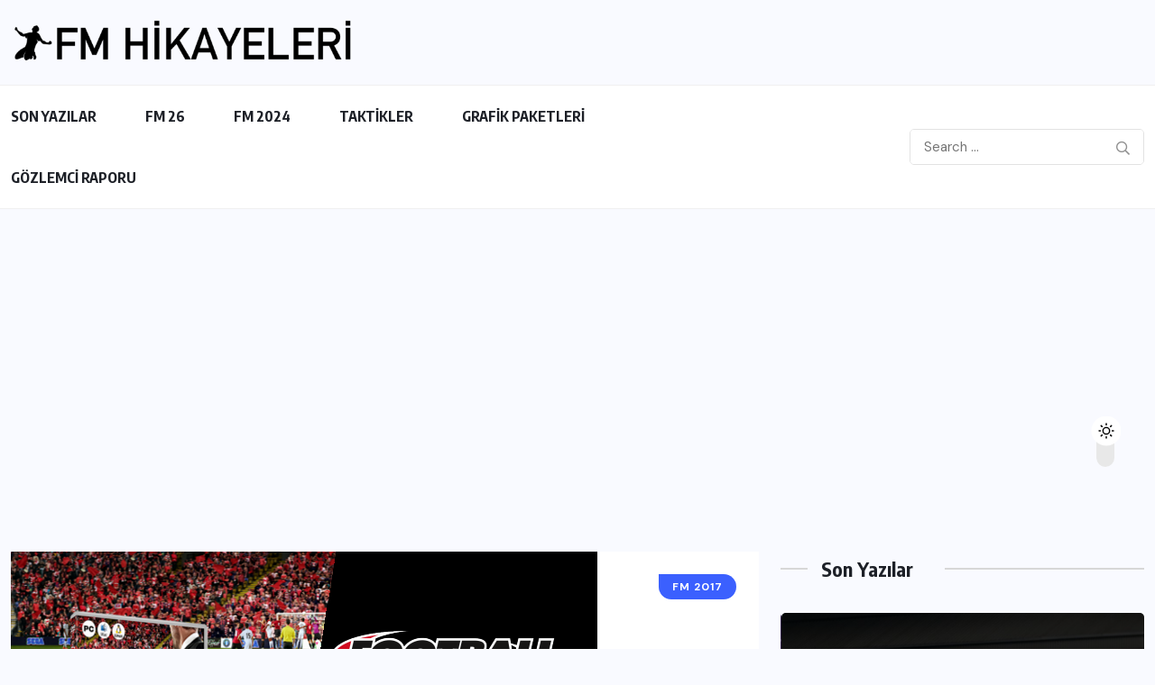

--- FILE ---
content_type: text/html; charset=UTF-8
request_url: https://fmhikayeleri.com/tag/fm-2017-indir/
body_size: 15107
content:
<!doctype html>
<html dir="ltr" lang="tr" prefix="og: https://ogp.me/ns#" >
<head>
<meta charset="UTF-8">
<meta name="viewport" content="width=device-width, initial-scale=1">
<link rel="profile" href="https://gmpg.org/xfn/11">
<title>fm 2017 indir | Fmhikayeleri - Türkiye'nin Football Manager Sitesi</title>
<style>img:is([sizes="auto" i], [sizes^="auto," i]) { contain-intrinsic-size: 3000px 1500px }</style>
<!-- All in One SEO 4.9.3 - aioseo.com -->
<meta name="robots" content="noindex, max-image-preview:large" />
<link rel="canonical" href="https://fmhikayeleri.com/tag/fm-2017-indir/" />
<meta name="generator" content="All in One SEO (AIOSEO) 4.9.3" />
<script type="application/ld+json" class="aioseo-schema">
{"@context":"https:\/\/schema.org","@graph":[{"@type":"BreadcrumbList","@id":"https:\/\/fmhikayeleri.com\/tag\/fm-2017-indir\/#breadcrumblist","itemListElement":[{"@type":"ListItem","@id":"https:\/\/fmhikayeleri.com#listItem","position":1,"name":"Ev","item":"https:\/\/fmhikayeleri.com","nextItem":{"@type":"ListItem","@id":"https:\/\/fmhikayeleri.com\/tag\/fm-2017-indir\/#listItem","name":"fm 2017 indir"}},{"@type":"ListItem","@id":"https:\/\/fmhikayeleri.com\/tag\/fm-2017-indir\/#listItem","position":2,"name":"fm 2017 indir","previousItem":{"@type":"ListItem","@id":"https:\/\/fmhikayeleri.com#listItem","name":"Ev"}}]},{"@type":"CollectionPage","@id":"https:\/\/fmhikayeleri.com\/tag\/fm-2017-indir\/#collectionpage","url":"https:\/\/fmhikayeleri.com\/tag\/fm-2017-indir\/","name":"fm 2017 indir | Fmhikayeleri - T\u00fcrkiye'nin Football Manager Sitesi","inLanguage":"tr-TR","isPartOf":{"@id":"https:\/\/fmhikayeleri.com\/#website"},"breadcrumb":{"@id":"https:\/\/fmhikayeleri.com\/tag\/fm-2017-indir\/#breadcrumblist"}},{"@type":"Organization","@id":"https:\/\/fmhikayeleri.com\/#organization","name":"Fmhikayeleri - T\u00fcrkiye'nin Football Manager Sitesi","description":"Fmhikayeleri - T\u00fcrkiye'nin Football Manager Sitesi Fmhikayeleri - T\u00fcrkiye'nin Football Manager Sitesi","url":"https:\/\/fmhikayeleri.com\/","foundingDate":"2013-08-30","logo":{"@type":"ImageObject","url":"https:\/\/fmhikayeleri.com\/wp-content\/uploads\/2026\/01\/cropped-cropped-fmh_yeni_logo_black-e1565472875781.png","@id":"https:\/\/fmhikayeleri.com\/tag\/fm-2017-indir\/#organizationLogo","width":585,"height":83,"caption":"cropped cropped fmh yeni logo black e1565472875781.png"},"image":{"@id":"https:\/\/fmhikayeleri.com\/tag\/fm-2017-indir\/#organizationLogo"},"sameAs":["https:\/\/www.facebook.com\/FMHikayeleri\/","https:\/\/www.instagram.com\/fmhikayeleri\/#"]},{"@type":"WebSite","@id":"https:\/\/fmhikayeleri.com\/#website","url":"https:\/\/fmhikayeleri.com\/","name":"Fmhikayeleri - T\u00fcrkiye'nin Football Manager Sitesi","description":"Fmhikayeleri - T\u00fcrkiye'nin Football Manager Sitesi","inLanguage":"tr-TR","publisher":{"@id":"https:\/\/fmhikayeleri.com\/#organization"}}]}
</script>
<!-- All in One SEO -->
<link rel='dns-prefetch' href='//www.googletagmanager.com' />
<link rel='dns-prefetch' href='//fonts.googleapis.com' />
<link rel='dns-prefetch' href='//pagead2.googlesyndication.com' />
<link rel="alternate" type="application/rss+xml" title="Fmhikayeleri - Türkiye&#039;nin Football Manager Sitesi &raquo; akışı" href="https://fmhikayeleri.com/feed/" />
<link rel="alternate" type="application/rss+xml" title="Fmhikayeleri - Türkiye&#039;nin Football Manager Sitesi &raquo; yorum akışı" href="https://fmhikayeleri.com/comments/feed/" />
<link rel="alternate" type="application/rss+xml" title="Fmhikayeleri - Türkiye&#039;nin Football Manager Sitesi &raquo; fm 2017 indir etiket akışı" href="https://fmhikayeleri.com/tag/fm-2017-indir/feed/" />
<style>
.lazyload,
.lazyloading {
max-width: 100%;
}
</style>
<script>
window._wpemojiSettings = {"baseUrl":"https:\/\/s.w.org\/images\/core\/emoji\/15.0.3\/72x72\/","ext":".png","svgUrl":"https:\/\/s.w.org\/images\/core\/emoji\/15.0.3\/svg\/","svgExt":".svg","source":{"concatemoji":"https:\/\/fmhikayeleri.com\/wp-includes\/js\/wp-emoji-release.min.js?ver=6.7.4"}};
/*! This file is auto-generated */
!function(i,n){var o,s,e;function c(e){try{var t={supportTests:e,timestamp:(new Date).valueOf()};sessionStorage.setItem(o,JSON.stringify(t))}catch(e){}}function p(e,t,n){e.clearRect(0,0,e.canvas.width,e.canvas.height),e.fillText(t,0,0);var t=new Uint32Array(e.getImageData(0,0,e.canvas.width,e.canvas.height).data),r=(e.clearRect(0,0,e.canvas.width,e.canvas.height),e.fillText(n,0,0),new Uint32Array(e.getImageData(0,0,e.canvas.width,e.canvas.height).data));return t.every(function(e,t){return e===r[t]})}function u(e,t,n){switch(t){case"flag":return n(e,"\ud83c\udff3\ufe0f\u200d\u26a7\ufe0f","\ud83c\udff3\ufe0f\u200b\u26a7\ufe0f")?!1:!n(e,"\ud83c\uddfa\ud83c\uddf3","\ud83c\uddfa\u200b\ud83c\uddf3")&&!n(e,"\ud83c\udff4\udb40\udc67\udb40\udc62\udb40\udc65\udb40\udc6e\udb40\udc67\udb40\udc7f","\ud83c\udff4\u200b\udb40\udc67\u200b\udb40\udc62\u200b\udb40\udc65\u200b\udb40\udc6e\u200b\udb40\udc67\u200b\udb40\udc7f");case"emoji":return!n(e,"\ud83d\udc26\u200d\u2b1b","\ud83d\udc26\u200b\u2b1b")}return!1}function f(e,t,n){var r="undefined"!=typeof WorkerGlobalScope&&self instanceof WorkerGlobalScope?new OffscreenCanvas(300,150):i.createElement("canvas"),a=r.getContext("2d",{willReadFrequently:!0}),o=(a.textBaseline="top",a.font="600 32px Arial",{});return e.forEach(function(e){o[e]=t(a,e,n)}),o}function t(e){var t=i.createElement("script");t.src=e,t.defer=!0,i.head.appendChild(t)}"undefined"!=typeof Promise&&(o="wpEmojiSettingsSupports",s=["flag","emoji"],n.supports={everything:!0,everythingExceptFlag:!0},e=new Promise(function(e){i.addEventListener("DOMContentLoaded",e,{once:!0})}),new Promise(function(t){var n=function(){try{var e=JSON.parse(sessionStorage.getItem(o));if("object"==typeof e&&"number"==typeof e.timestamp&&(new Date).valueOf()<e.timestamp+604800&&"object"==typeof e.supportTests)return e.supportTests}catch(e){}return null}();if(!n){if("undefined"!=typeof Worker&&"undefined"!=typeof OffscreenCanvas&&"undefined"!=typeof URL&&URL.createObjectURL&&"undefined"!=typeof Blob)try{var e="postMessage("+f.toString()+"("+[JSON.stringify(s),u.toString(),p.toString()].join(",")+"));",r=new Blob([e],{type:"text/javascript"}),a=new Worker(URL.createObjectURL(r),{name:"wpTestEmojiSupports"});return void(a.onmessage=function(e){c(n=e.data),a.terminate(),t(n)})}catch(e){}c(n=f(s,u,p))}t(n)}).then(function(e){for(var t in e)n.supports[t]=e[t],n.supports.everything=n.supports.everything&&n.supports[t],"flag"!==t&&(n.supports.everythingExceptFlag=n.supports.everythingExceptFlag&&n.supports[t]);n.supports.everythingExceptFlag=n.supports.everythingExceptFlag&&!n.supports.flag,n.DOMReady=!1,n.readyCallback=function(){n.DOMReady=!0}}).then(function(){return e}).then(function(){var e;n.supports.everything||(n.readyCallback(),(e=n.source||{}).concatemoji?t(e.concatemoji):e.wpemoji&&e.twemoji&&(t(e.twemoji),t(e.wpemoji)))}))}((window,document),window._wpemojiSettings);
</script>
<style id='wp-emoji-styles-inline-css'>
img.wp-smiley, img.emoji {
display: inline !important;
border: none !important;
box-shadow: none !important;
height: 1em !important;
width: 1em !important;
margin: 0 0.07em !important;
vertical-align: -0.1em !important;
background: none !important;
padding: 0 !important;
}
</style>
<link rel='stylesheet' id='wp-block-library-css' href='//fmhikayeleri.com/wp-content/cache/wpfc-minified/2fb09bxr/af2u9.css' media='all' />
<link rel='stylesheet' id='aioseo/css/src/vue/standalone/blocks/table-of-contents/global.scss-css' href='//fmhikayeleri.com/wp-content/cache/wpfc-minified/m0owv0z5/a42lw.css' media='all' />
<style id='safe-svg-svg-icon-style-inline-css'>
.safe-svg-cover{text-align:center}.safe-svg-cover .safe-svg-inside{display:inline-block;max-width:100%}.safe-svg-cover svg{fill:currentColor;height:100%;max-height:100%;max-width:100%;width:100%}
</style>
<style id='classic-theme-styles-inline-css'>
/*! This file is auto-generated */
.wp-block-button__link{color:#fff;background-color:#32373c;border-radius:9999px;box-shadow:none;text-decoration:none;padding:calc(.667em + 2px) calc(1.333em + 2px);font-size:1.125em}.wp-block-file__button{background:#32373c;color:#fff;text-decoration:none}
</style>
<style id='global-styles-inline-css'>
:root{--wp--preset--aspect-ratio--square: 1;--wp--preset--aspect-ratio--4-3: 4/3;--wp--preset--aspect-ratio--3-4: 3/4;--wp--preset--aspect-ratio--3-2: 3/2;--wp--preset--aspect-ratio--2-3: 2/3;--wp--preset--aspect-ratio--16-9: 16/9;--wp--preset--aspect-ratio--9-16: 9/16;--wp--preset--color--black: #000000;--wp--preset--color--cyan-bluish-gray: #abb8c3;--wp--preset--color--white: #ffffff;--wp--preset--color--pale-pink: #f78da7;--wp--preset--color--vivid-red: #cf2e2e;--wp--preset--color--luminous-vivid-orange: #ff6900;--wp--preset--color--luminous-vivid-amber: #fcb900;--wp--preset--color--light-green-cyan: #7bdcb5;--wp--preset--color--vivid-green-cyan: #00d084;--wp--preset--color--pale-cyan-blue: #8ed1fc;--wp--preset--color--vivid-cyan-blue: #0693e3;--wp--preset--color--vivid-purple: #9b51e0;--wp--preset--gradient--vivid-cyan-blue-to-vivid-purple: linear-gradient(135deg,rgba(6,147,227,1) 0%,rgb(155,81,224) 100%);--wp--preset--gradient--light-green-cyan-to-vivid-green-cyan: linear-gradient(135deg,rgb(122,220,180) 0%,rgb(0,208,130) 100%);--wp--preset--gradient--luminous-vivid-amber-to-luminous-vivid-orange: linear-gradient(135deg,rgba(252,185,0,1) 0%,rgba(255,105,0,1) 100%);--wp--preset--gradient--luminous-vivid-orange-to-vivid-red: linear-gradient(135deg,rgba(255,105,0,1) 0%,rgb(207,46,46) 100%);--wp--preset--gradient--very-light-gray-to-cyan-bluish-gray: linear-gradient(135deg,rgb(238,238,238) 0%,rgb(169,184,195) 100%);--wp--preset--gradient--cool-to-warm-spectrum: linear-gradient(135deg,rgb(74,234,220) 0%,rgb(151,120,209) 20%,rgb(207,42,186) 40%,rgb(238,44,130) 60%,rgb(251,105,98) 80%,rgb(254,248,76) 100%);--wp--preset--gradient--blush-light-purple: linear-gradient(135deg,rgb(255,206,236) 0%,rgb(152,150,240) 100%);--wp--preset--gradient--blush-bordeaux: linear-gradient(135deg,rgb(254,205,165) 0%,rgb(254,45,45) 50%,rgb(107,0,62) 100%);--wp--preset--gradient--luminous-dusk: linear-gradient(135deg,rgb(255,203,112) 0%,rgb(199,81,192) 50%,rgb(65,88,208) 100%);--wp--preset--gradient--pale-ocean: linear-gradient(135deg,rgb(255,245,203) 0%,rgb(182,227,212) 50%,rgb(51,167,181) 100%);--wp--preset--gradient--electric-grass: linear-gradient(135deg,rgb(202,248,128) 0%,rgb(113,206,126) 100%);--wp--preset--gradient--midnight: linear-gradient(135deg,rgb(2,3,129) 0%,rgb(40,116,252) 100%);--wp--preset--font-size--small: 13px;--wp--preset--font-size--medium: 20px;--wp--preset--font-size--large: 36px;--wp--preset--font-size--x-large: 42px;--wp--preset--spacing--20: 0.44rem;--wp--preset--spacing--30: 0.67rem;--wp--preset--spacing--40: 1rem;--wp--preset--spacing--50: 1.5rem;--wp--preset--spacing--60: 2.25rem;--wp--preset--spacing--70: 3.38rem;--wp--preset--spacing--80: 5.06rem;--wp--preset--shadow--natural: 6px 6px 9px rgba(0, 0, 0, 0.2);--wp--preset--shadow--deep: 12px 12px 50px rgba(0, 0, 0, 0.4);--wp--preset--shadow--sharp: 6px 6px 0px rgba(0, 0, 0, 0.2);--wp--preset--shadow--outlined: 6px 6px 0px -3px rgba(255, 255, 255, 1), 6px 6px rgba(0, 0, 0, 1);--wp--preset--shadow--crisp: 6px 6px 0px rgba(0, 0, 0, 1);}:where(.is-layout-flex){gap: 0.5em;}:where(.is-layout-grid){gap: 0.5em;}body .is-layout-flex{display: flex;}.is-layout-flex{flex-wrap: wrap;align-items: center;}.is-layout-flex > :is(*, div){margin: 0;}body .is-layout-grid{display: grid;}.is-layout-grid > :is(*, div){margin: 0;}:where(.wp-block-columns.is-layout-flex){gap: 2em;}:where(.wp-block-columns.is-layout-grid){gap: 2em;}:where(.wp-block-post-template.is-layout-flex){gap: 1.25em;}:where(.wp-block-post-template.is-layout-grid){gap: 1.25em;}.has-black-color{color: var(--wp--preset--color--black) !important;}.has-cyan-bluish-gray-color{color: var(--wp--preset--color--cyan-bluish-gray) !important;}.has-white-color{color: var(--wp--preset--color--white) !important;}.has-pale-pink-color{color: var(--wp--preset--color--pale-pink) !important;}.has-vivid-red-color{color: var(--wp--preset--color--vivid-red) !important;}.has-luminous-vivid-orange-color{color: var(--wp--preset--color--luminous-vivid-orange) !important;}.has-luminous-vivid-amber-color{color: var(--wp--preset--color--luminous-vivid-amber) !important;}.has-light-green-cyan-color{color: var(--wp--preset--color--light-green-cyan) !important;}.has-vivid-green-cyan-color{color: var(--wp--preset--color--vivid-green-cyan) !important;}.has-pale-cyan-blue-color{color: var(--wp--preset--color--pale-cyan-blue) !important;}.has-vivid-cyan-blue-color{color: var(--wp--preset--color--vivid-cyan-blue) !important;}.has-vivid-purple-color{color: var(--wp--preset--color--vivid-purple) !important;}.has-black-background-color{background-color: var(--wp--preset--color--black) !important;}.has-cyan-bluish-gray-background-color{background-color: var(--wp--preset--color--cyan-bluish-gray) !important;}.has-white-background-color{background-color: var(--wp--preset--color--white) !important;}.has-pale-pink-background-color{background-color: var(--wp--preset--color--pale-pink) !important;}.has-vivid-red-background-color{background-color: var(--wp--preset--color--vivid-red) !important;}.has-luminous-vivid-orange-background-color{background-color: var(--wp--preset--color--luminous-vivid-orange) !important;}.has-luminous-vivid-amber-background-color{background-color: var(--wp--preset--color--luminous-vivid-amber) !important;}.has-light-green-cyan-background-color{background-color: var(--wp--preset--color--light-green-cyan) !important;}.has-vivid-green-cyan-background-color{background-color: var(--wp--preset--color--vivid-green-cyan) !important;}.has-pale-cyan-blue-background-color{background-color: var(--wp--preset--color--pale-cyan-blue) !important;}.has-vivid-cyan-blue-background-color{background-color: var(--wp--preset--color--vivid-cyan-blue) !important;}.has-vivid-purple-background-color{background-color: var(--wp--preset--color--vivid-purple) !important;}.has-black-border-color{border-color: var(--wp--preset--color--black) !important;}.has-cyan-bluish-gray-border-color{border-color: var(--wp--preset--color--cyan-bluish-gray) !important;}.has-white-border-color{border-color: var(--wp--preset--color--white) !important;}.has-pale-pink-border-color{border-color: var(--wp--preset--color--pale-pink) !important;}.has-vivid-red-border-color{border-color: var(--wp--preset--color--vivid-red) !important;}.has-luminous-vivid-orange-border-color{border-color: var(--wp--preset--color--luminous-vivid-orange) !important;}.has-luminous-vivid-amber-border-color{border-color: var(--wp--preset--color--luminous-vivid-amber) !important;}.has-light-green-cyan-border-color{border-color: var(--wp--preset--color--light-green-cyan) !important;}.has-vivid-green-cyan-border-color{border-color: var(--wp--preset--color--vivid-green-cyan) !important;}.has-pale-cyan-blue-border-color{border-color: var(--wp--preset--color--pale-cyan-blue) !important;}.has-vivid-cyan-blue-border-color{border-color: var(--wp--preset--color--vivid-cyan-blue) !important;}.has-vivid-purple-border-color{border-color: var(--wp--preset--color--vivid-purple) !important;}.has-vivid-cyan-blue-to-vivid-purple-gradient-background{background: var(--wp--preset--gradient--vivid-cyan-blue-to-vivid-purple) !important;}.has-light-green-cyan-to-vivid-green-cyan-gradient-background{background: var(--wp--preset--gradient--light-green-cyan-to-vivid-green-cyan) !important;}.has-luminous-vivid-amber-to-luminous-vivid-orange-gradient-background{background: var(--wp--preset--gradient--luminous-vivid-amber-to-luminous-vivid-orange) !important;}.has-luminous-vivid-orange-to-vivid-red-gradient-background{background: var(--wp--preset--gradient--luminous-vivid-orange-to-vivid-red) !important;}.has-very-light-gray-to-cyan-bluish-gray-gradient-background{background: var(--wp--preset--gradient--very-light-gray-to-cyan-bluish-gray) !important;}.has-cool-to-warm-spectrum-gradient-background{background: var(--wp--preset--gradient--cool-to-warm-spectrum) !important;}.has-blush-light-purple-gradient-background{background: var(--wp--preset--gradient--blush-light-purple) !important;}.has-blush-bordeaux-gradient-background{background: var(--wp--preset--gradient--blush-bordeaux) !important;}.has-luminous-dusk-gradient-background{background: var(--wp--preset--gradient--luminous-dusk) !important;}.has-pale-ocean-gradient-background{background: var(--wp--preset--gradient--pale-ocean) !important;}.has-electric-grass-gradient-background{background: var(--wp--preset--gradient--electric-grass) !important;}.has-midnight-gradient-background{background: var(--wp--preset--gradient--midnight) !important;}.has-small-font-size{font-size: var(--wp--preset--font-size--small) !important;}.has-medium-font-size{font-size: var(--wp--preset--font-size--medium) !important;}.has-large-font-size{font-size: var(--wp--preset--font-size--large) !important;}.has-x-large-font-size{font-size: var(--wp--preset--font-size--x-large) !important;}
:where(.wp-block-post-template.is-layout-flex){gap: 1.25em;}:where(.wp-block-post-template.is-layout-grid){gap: 1.25em;}
:where(.wp-block-columns.is-layout-flex){gap: 2em;}:where(.wp-block-columns.is-layout-grid){gap: 2em;}
:root :where(.wp-block-pullquote){font-size: 1.5em;line-height: 1.6;}
</style>
<link rel='stylesheet' id='contact-form-7-css' href='//fmhikayeleri.com/wp-content/cache/wpfc-minified/hapcvtj/aff50.css' media='all' />
<link rel='stylesheet' id='wpuf-layout1-css' href='//fmhikayeleri.com/wp-content/plugins/wp-user-frontend/assets/css/frontend-form/layout1.css?ver=4.2.5' media='all' />
<link rel='stylesheet' id='wpuf-frontend-forms-css' href='//fmhikayeleri.com/wp-content/cache/wpfc-minified/m7svsuqc/aff50.css' media='all' />
<link rel='stylesheet' id='wpuf-sweetalert2-css' href='//fmhikayeleri.com/wp-content/cache/wpfc-minified/jonob7kk/aff50.css' media='all' />
<link rel='stylesheet' id='wpuf-jquery-ui-css' href='//fmhikayeleri.com/wp-content/cache/wpfc-minified/6lleb9pw/aff50.css' media='all' />
<link rel='stylesheet' id='benqu-custom-fonts-css' href='https://fonts.googleapis.com/css?family=DM+Sans%3A400%2C400i%2C500%2C500i%2C700%2C700i%7CEncode+Sans+Condensed%3A100%2C200%2C300%2C400%2C500%2C600%2C700%2C800%2C900%7CLora%3A400%2C400i%2C500%2C500i%2C600%2C600i%2C700%2C700i&#038;subset=latin' media='all' />
<link rel='stylesheet' id='bootstrap-css' href='//fmhikayeleri.com/wp-content/cache/wpfc-minified/7nzzrwtd/afek5.css' media='all' />
<link rel='stylesheet' id='font-awesome-all-css' href='//fmhikayeleri.com/wp-content/cache/wpfc-minified/8ur2ukm1/afek5.css' media='all' />
<link rel='stylesheet' id='sidebarnav-css' href='//fmhikayeleri.com/wp-content/cache/wpfc-minified/215od8gn/afek5.css' media='all' />
<link rel='stylesheet' id='animation-css' href='//fmhikayeleri.com/wp-content/cache/wpfc-minified/96kgtikj/afek5.css' media='all' />
<link rel='stylesheet' id='owl-carousel-css' href='//fmhikayeleri.com/wp-content/cache/wpfc-minified/g38pzfpv/afek5.css' media='all' />
<link rel='stylesheet' id='slick-slider-css' href='//fmhikayeleri.com/wp-content/cache/wpfc-minified/q6va6x4b/afek5.css' media='all' />
<link rel='stylesheet' id='magnific-popup-css' href='//fmhikayeleri.com/wp-content/cache/wpfc-minified/338bbyv6/afek5.css' media='all' />
<link rel='stylesheet' id='metis-menu-css' href='//fmhikayeleri.com/wp-content/cache/wpfc-minified/1c4bkky/afek5.css' media='all' />
<link rel='stylesheet' id='benqu-post-css' href='//fmhikayeleri.com/wp-content/cache/wpfc-minified/e7i8wjk/afek5.css' media='all' />
<link rel='stylesheet' id='benqu-main-css' href='//fmhikayeleri.com/wp-content/cache/wpfc-minified/1qhigjyw/afek5.css' media='all' />
<link rel='stylesheet' id='benqu-responsive-css' href='//fmhikayeleri.com/wp-content/cache/wpfc-minified/95w7o19a/afek5.css' media='all' />
<link rel='stylesheet' id='benqu-style-css' href='//fmhikayeleri.com/wp-content/themes/benqu/style.css?ver=1.0' media='all' />
<link rel='stylesheet' id='benqu-theme-custom-style-css' href='//fmhikayeleri.com/wp-content/themes/benqu/assets/css/custom-style.css?ver=6.7.4' media='all' />
<style id='benqu-theme-custom-style-inline-css'>
:root {
--color-primary: #5541f8;
}
</style>
<link rel='stylesheet' id='wp-pagenavi-css' href='//fmhikayeleri.com/wp-content/cache/wpfc-minified/d4su08ew/a42lw.css' media='all' />
<script src='//fmhikayeleri.com/wp-content/cache/wpfc-minified/loirpodb/aff50.js' type="text/javascript"></script>
<!-- <script src="https://fmhikayeleri.com/wp-includes/js/dist/hooks.min.js?ver=4d63a3d491d11ffd8ac6" id="wp-hooks-js"></script> -->
<!-- <script src="https://fmhikayeleri.com/wp-includes/js/dist/i18n.min.js?ver=5e580eb46a90c2b997e6" id="wp-i18n-js"></script> -->
<script id="wp-i18n-js-after">
wp.i18n.setLocaleData( { 'text direction\u0004ltr': [ 'ltr' ] } );
</script>
<script src='//fmhikayeleri.com/wp-content/cache/wpfc-minified/q53p9sjl/aff50.js' type="text/javascript"></script>
<!-- <script src="https://fmhikayeleri.com/wp-includes/js/jquery/jquery.min.js?ver=3.7.1" id="jquery-core-js"></script> -->
<!-- <script src="https://fmhikayeleri.com/wp-includes/js/jquery/jquery-migrate.min.js?ver=3.4.1" id="jquery-migrate-js"></script> -->
<!-- <script src="https://fmhikayeleri.com/wp-includes/js/clipboard.min.js?ver=2.0.11" id="clipboard-js"></script> -->
<!-- <script src="https://fmhikayeleri.com/wp-includes/js/plupload/moxie.min.js?ver=1.3.5" id="moxiejs-js"></script> -->
<!-- <script src="https://fmhikayeleri.com/wp-includes/js/plupload/plupload.min.js?ver=2.1.9" id="plupload-js"></script> -->
<!-- <script src="https://fmhikayeleri.com/wp-includes/js/underscore.min.js?ver=1.13.7" id="underscore-js"></script> -->
<!-- <script src="https://fmhikayeleri.com/wp-includes/js/dist/dom-ready.min.js?ver=f77871ff7694fffea381" id="wp-dom-ready-js"></script> -->
<script id="wp-a11y-js-translations">
( function( domain, translations ) {
var localeData = translations.locale_data[ domain ] || translations.locale_data.messages;
localeData[""].domain = domain;
wp.i18n.setLocaleData( localeData, domain );
} )( "default", {"translation-revision-date":"2025-10-23 00:52:36+0000","generator":"GlotPress\/4.0.3","domain":"messages","locale_data":{"messages":{"":{"domain":"messages","plural-forms":"nplurals=2; plural=n > 1;","lang":"tr"},"Notifications":["Bildirimler"]}},"comment":{"reference":"wp-includes\/js\/dist\/a11y.js"}} );
</script>
<script src='//fmhikayeleri.com/wp-content/cache/wpfc-minified/mnnpmrnq/aff50.js' type="text/javascript"></script>
<!-- <script src="https://fmhikayeleri.com/wp-includes/js/dist/a11y.min.js?ver=3156534cc54473497e14" id="wp-a11y-js"></script> -->
<script id="plupload-handlers-js-extra">
var pluploadL10n = {"queue_limit_exceeded":"S\u0131raya \u00e7ok fazla say\u0131da dosya koymaya \u00e7al\u0131\u015ft\u0131n\u0131z.","file_exceeds_size_limit":"%s bu siteye y\u00fcklenebilecek en b\u00fcy\u00fck dosya boyutunu a\u015f\u0131yor.","zero_byte_file":"Bu dosya bo\u015f. L\u00fctfen ba\u015fka bir tane deneyin.","invalid_filetype":"Ne yaz\u0131k ki, bu dosya t\u00fcr\u00fcn\u00fc y\u00fcklemenize izin verilmiyor.","not_an_image":"Bu dosya bir g\u00f6rsel de\u011fil. L\u00fctfen ba\u015fka bir dosya deneyin.","image_memory_exceeded":"Bellek s\u0131n\u0131r\u0131 a\u015f\u0131ld\u0131. L\u00fctfen daha k\u00fc\u00e7\u00fck bir dosya deneyin.","image_dimensions_exceeded":"Bu dosya olabilecek en b\u00fcy\u00fck boyutu a\u015f\u0131yor. L\u00fctfen ba\u015fka bir dosya deneyin.","default_error":"Y\u00fckleme s\u0131ras\u0131nda bir sorun \u00e7\u0131kt\u0131. L\u00fctfen bir s\u00fcre sonra yeniden deneyin.","missing_upload_url":"Bir yap\u0131land\u0131rma hatas\u0131 var. L\u00fctfen sunucu y\u00f6neticinizle g\u00f6r\u00fc\u015f\u00fcn.","upload_limit_exceeded":"Yaln\u0131zca 1 dosya y\u00fckleyebilirsiniz.","http_error":"Sunucu beklenmeyen bir yan\u0131t verdi. Dosya y\u00fcklenmi\u015f olabilir. Ortam kitapl\u0131\u011f\u0131na bak\u0131n ya da sayfay\u0131 yeniden y\u00fckleyin.","http_error_image":"Sunucu g\u00f6rseli i\u015fleyemedi. Sunucu me\u015fgulse veya g\u00f6revi tamamlamak i\u00e7in yeterli kayna\u011f\u0131 yoksa bu durum ger\u00e7ekle\u015febilir. Daha k\u00fc\u00e7\u00fck bir g\u00f6rsel y\u00fcklemek yard\u0131mc\u0131 olabilir. \u00d6nerilen en b\u00fcy\u00fck boyut 2560 pikseldir.","upload_failed":"Y\u00fcklenemedi.","big_upload_failed":"L\u00fctfen dosyalar\u0131 %1$staray\u0131c\u0131 y\u00fckleyicisini%2$s kullan\u0131n.","big_upload_queued":"%s \u00e7oklu y\u00fckleyiciyi ile y\u00fcklenebilecek en b\u00fcy\u00fck dosya boyutunu a\u015f\u0131yor.","io_error":"Dosya okuma\/yazma sorunu.","security_error":"G\u00fcvenlik hatas\u0131.","file_cancelled":"Dosya iptal edildi.","upload_stopped":"Y\u00fckleme durdu.","dismiss":"Gizle","crunching":"\u0130\u015fleniyor\u2026","deleted":"\u00e7\u00f6pe at\u0131ld\u0131.","error_uploading":"\u201c%s\u201d y\u00fcklenemedi.","unsupported_image":"Bu g\u00f6rsel bir taray\u0131c\u0131da g\u00f6r\u00fcnt\u00fclenemez. En iyi sonucu almak i\u00e7in y\u00fcklemeden \u00f6nce JPEG bi\u00e7imine d\u00f6n\u00fc\u015ft\u00fcr\u00fcn.","noneditable_image":"Site sunucusu g\u00f6rseli i\u015fleyemedi. Y\u00fcklemeden \u00f6nce JPEG ya da PNG bi\u00e7imine d\u00f6n\u00fc\u015ft\u00fcr\u00fcn.","file_url_copied":"Dosyan\u0131n \u0130nternet adresi panonuza kopyaland\u0131"};
</script>
<script src='//fmhikayeleri.com/wp-content/cache/wpfc-minified/2004pg9b/aff50.js' type="text/javascript"></script>
<!-- <script src="https://fmhikayeleri.com/wp-includes/js/plupload/handlers.min.js?ver=6.7.4" id="plupload-handlers-js"></script> -->
<!-- Site Kit tarafından eklenen Google etiketi (gtag.js) snippet&#039;i -->
<!-- Google Analytics snippet added by Site Kit -->
<script src="https://www.googletagmanager.com/gtag/js?id=GT-TB6V3JN3" id="google_gtagjs-js" async></script>
<script id="google_gtagjs-js-after">
window.dataLayer = window.dataLayer || [];function gtag(){dataLayer.push(arguments);}
gtag("set","linker",{"domains":["fmhikayeleri.com"]});
gtag("js", new Date());
gtag("set", "developer_id.dZTNiMT", true);
gtag("config", "GT-TB6V3JN3");
window._googlesitekit = window._googlesitekit || {}; window._googlesitekit.throttledEvents = []; window._googlesitekit.gtagEvent = (name, data) => { var key = JSON.stringify( { name, data } ); if ( !! window._googlesitekit.throttledEvents[ key ] ) { return; } window._googlesitekit.throttledEvents[ key ] = true; setTimeout( () => { delete window._googlesitekit.throttledEvents[ key ]; }, 5 ); gtag( "event", name, { ...data, event_source: "site-kit" } ); };
</script>
<link rel="https://api.w.org/" href="https://fmhikayeleri.com/wp-json/" /><link rel="alternate" title="JSON" type="application/json" href="https://fmhikayeleri.com/wp-json/wp/v2/tags/1815" /><link rel="EditURI" type="application/rsd+xml" title="RSD" href="https://fmhikayeleri.com/xmlrpc.php?rsd" />
<meta name="generator" content="WordPress 6.7.4" />
<meta name="generator" content="Site Kit by Google 1.168.0" />		<script>
document.documentElement.className = document.documentElement.className.replace('no-js', 'js');
</script>
<style>
.no-js img.lazyload {
display: none;
}
figure.wp-block-image img.lazyloading {
min-width: 150px;
}
.lazyload,
.lazyloading {
--smush-placeholder-width: 100px;
--smush-placeholder-aspect-ratio: 1/1;
width: var(--smush-image-width, var(--smush-placeholder-width)) !important;
aspect-ratio: var(--smush-image-aspect-ratio, var(--smush-placeholder-aspect-ratio)) !important;
}
.lazyload, .lazyloading {
opacity: 0;
}
.lazyloaded {
opacity: 1;
transition: opacity 400ms;
transition-delay: 0ms;
}
</style>
<style>
</style>
<!-- Site Kit tarafından eklenen Google AdSense meta etiketleri -->
<meta name="google-adsense-platform-account" content="ca-host-pub-2644536267352236">
<meta name="google-adsense-platform-domain" content="sitekit.withgoogle.com">
<!-- Site Kit tarafından eklenen Google AdSense meta etiketlerine son verin -->
<meta name="generator" content="Elementor 3.34.0; features: e_font_icon_svg, additional_custom_breakpoints; settings: css_print_method-external, google_font-enabled, font_display-auto">
<style>
.e-con.e-parent:nth-of-type(n+4):not(.e-lazyloaded):not(.e-no-lazyload),
.e-con.e-parent:nth-of-type(n+4):not(.e-lazyloaded):not(.e-no-lazyload) * {
background-image: none !important;
}
@media screen and (max-height: 1024px) {
.e-con.e-parent:nth-of-type(n+3):not(.e-lazyloaded):not(.e-no-lazyload),
.e-con.e-parent:nth-of-type(n+3):not(.e-lazyloaded):not(.e-no-lazyload) * {
background-image: none !important;
}
}
@media screen and (max-height: 640px) {
.e-con.e-parent:nth-of-type(n+2):not(.e-lazyloaded):not(.e-no-lazyload),
.e-con.e-parent:nth-of-type(n+2):not(.e-lazyloaded):not(.e-no-lazyload) * {
background-image: none !important;
}
}
</style>
<!-- Google AdSense snippet added by Site Kit -->
<script async src="https://pagead2.googlesyndication.com/pagead/js/adsbygoogle.js?client=ca-pub-2503432616768171&amp;host=ca-host-pub-2644536267352236" crossorigin="anonymous"></script>
<!-- End Google AdSense snippet added by Site Kit -->
<link rel="icon" href="https://fmhikayeleri.com/wp-content/uploads/2021/08/cropped-2121221-32x32.png" sizes="32x32" />
<link rel="icon" href="https://fmhikayeleri.com/wp-content/uploads/2021/08/cropped-2121221-192x192.png" sizes="192x192" />
<link rel="apple-touch-icon" href="https://fmhikayeleri.com/wp-content/uploads/2021/08/cropped-2121221-180x180.png" />
<meta name="msapplication-TileImage" content="https://fmhikayeleri.com/wp-content/uploads/2021/08/cropped-2121221-270x270.png" />
</head>
<body class="archive tag tag-fm-2017-indir tag-1815 wp-custom-logo hfeed elementor-default elementor-kit-18646">
<div class="benqu_preloader">
<div id="loading">
<div id="loading-center">
<div id="loading-center-absolute">
<div class="object" id="object_one"></div>
<div class="object" id="object_two"></div>
<div class="object" id="object_three"></div>
<div class="object" id="object_four"></div>
</div>
</div>        
</div>
</div>
<div class="pfy-main-wrapper">
<header  class="benqu-main-header">
<div class="pfy-logo-wrap">
<div class="container">
<div class="pfy-logo--box d-flex justify-content-between align-items-center">
<div class="pfy-logo d-flex  align-items-center">
<a href="https://fmhikayeleri.com/" class="custom-logo-link" rel="home"><img width="585" height="83" data-src="https://fmhikayeleri.com/wp-content/uploads/2026/01/cropped-cropped-fmh_yeni_logo_black-e1565472875781.png" class="custom-logo lazyload" alt="cropped cropped fmh yeni logo black e1565472875781.png" decoding="async" src="[data-uri]" style="--smush-placeholder-width: 585px; --smush-placeholder-aspect-ratio: 585/83;" /></a>                <a class="site-logo light-logo" href="https://fmhikayeleri.com/" >
<img data-src="https://fmhikayeleri.com/wp-content/themes/benqu/assets/img/logo-white.svg" alt="Logo" src="[data-uri]" class="lazyload">
</a>
</div>
<div class="pfy-ad">
</div>
</div>
</div>
</div>
<div id="stickyHeader" class="header-menu">
<div class="container">
<div class="row align-items-center">
<div class="col-xl-8 col-lg-8 col-md-7">
<div class="mainmenu">
<div class="site-navigation">
<ul id="menu-navigation" class="navigation clearfix"><li id="menu-item-18614" class="menu-item menu-item-type-taxonomy menu-item-object-category menu-item-18614"><a href="https://fmhikayeleri.com/category/son-yazilar/">SON YAZILAR</a></li>
<li id="menu-item-17527" class="menu-item menu-item-type-taxonomy menu-item-object-category menu-item-17527"><a href="https://fmhikayeleri.com/category/fm26/">FM 26</a></li>
<li id="menu-item-16351" class="menu-item menu-item-type-taxonomy menu-item-object-category menu-item-16351"><a href="https://fmhikayeleri.com/category/fm24/">FM 2024</a></li>
<li id="menu-item-7088" class="menu-item menu-item-type-taxonomy menu-item-object-category menu-item-7088"><a href="https://fmhikayeleri.com/category/taktikantrenman/">TAKTİKLER</a></li>
<li id="menu-item-17529" class="menu-item menu-item-type-taxonomy menu-item-object-category menu-item-17529"><a href="https://fmhikayeleri.com/category/paketler/">GRAFİK PAKETLERİ</a></li>
<li id="menu-item-7033" class="menu-item menu-item-type-taxonomy menu-item-object-category menu-item-7033"><a href="https://fmhikayeleri.com/category/gozlemciraporu/">GÖZLEMCİ RAPORU</a></li>
</ul>                        </div>
<div class="hamburger_menu d-lg-none">
<a href="javascript:void(0);" class="active">
<div class="icon bar">
<span><i class="far fa-bars"></i></span>
</div>
</a>
</div>
</div>
</div>
<div class="col-xl-4 col-lg-4 col-md-5">
<div class="header-right d-flex justify-content-end align-items-center">
<div class="bnq-search">
<form method="get" action="https://fmhikayeleri.com/">
<input type="search" name="s" id="search" value="" placeholder="Search ..." />        
<button type="submit"><i class="far fa-search"></i></button>
</form>
</div>
</div>
</div>
</div>
</div>
</div>
</header>
<div class="body-overlay"></div>
<div class="slide-bar">
<div class="close-mobile-menu">
<a href="javascript:void(0);"><i class="fal fa-times"></i></a>
</div>
<nav class="side-mobile-menu d-lg-none">
<div class="header-mobile-search">
<form action="https://fmhikayeleri.com/" method="get">
<input type="search" name="s" id="search-id" value="" placeholder="Search Here">
<button type="submit"><i class="ti-search"></i></button>
</form>
</div>
<div class="menu-navigation-container"><ul id="pfy-mobile-menu" class="menu"><li class="menu-item menu-item-type-taxonomy menu-item-object-category menu-item-18614"><a href="https://fmhikayeleri.com/category/son-yazilar/">SON YAZILAR</a></li>
<li class="menu-item menu-item-type-taxonomy menu-item-object-category menu-item-17527"><a href="https://fmhikayeleri.com/category/fm26/">FM 26</a></li>
<li class="menu-item menu-item-type-taxonomy menu-item-object-category menu-item-16351"><a href="https://fmhikayeleri.com/category/fm24/">FM 2024</a></li>
<li class="menu-item menu-item-type-taxonomy menu-item-object-category menu-item-7088"><a href="https://fmhikayeleri.com/category/taktikantrenman/">TAKTİKLER</a></li>
<li class="menu-item menu-item-type-taxonomy menu-item-object-category menu-item-17529"><a href="https://fmhikayeleri.com/category/paketler/">GRAFİK PAKETLERİ</a></li>
<li class="menu-item menu-item-type-taxonomy menu-item-object-category menu-item-7033"><a href="https://fmhikayeleri.com/category/gozlemciraporu/">GÖZLEMCİ RAPORU</a></li>
</ul></div>    </nav>
</div>
<div class="pfy-post-main-post-wrap">
<div class="container">
<div class="row benqu-sticky-wrap">
<div class="col-xl-8 benqu-sticky-item">
<article id="post-6089" class="pfy-default-post-ly post-6089 post type-post status-publish format-standard has-post-thumbnail hentry category-fm-2017_menu tag-football-manager-2017 tag-fm-2017 tag-fm-2017-indir tag-fm17 tag-football-manager-2017-demo-indir tag-fm17-demo tag-football-manager tag-torrent">    
<div class="pfy-post-item">
<div class="pfy-post-thumb pfy-img-commn-style">
<a class="post-thumb" href="https://fmhikayeleri.com/fm-2017-demo-indir/"><img fetchpriority="high" width="650" height="400" src="https://fmhikayeleri.com/wp-content/uploads/2016/11/fm17-demo.png" class="attachment-benqu-img-size5 size-benqu-img-size5 wp-post-image" alt="" decoding="async" /></a>
<a class="benqu-cate-badge parent-category" href="https://fmhikayeleri.com/category/fm-2017_menu/" style="background-color:#3b60fe">
<span>FM 2017</span>
</a>
</div>
<div class="pfy-post-content">
<h2 class="pfy-post-title"><a href="https://fmhikayeleri.com/fm-2017-demo-indir/">FM 2017 Demo İndir</a></h2>
<ul class="pfy-post-gd-meta">
<li><i class="far fa-user"></i> <a href="https://fmhikayeleri.com/author/aragorn/" title="Oguzhan tarafından yazılan yazılar" rel="author">Oguzhan</a></li> 					 <li><i class="fal fa-calendar-alt"></i> 07/11/2016</li> 								</ul>
<div class="pfy-content-excerpt">
<p>Uykusuz gecelerin yoldaşı Football Manager 2017 çıktı!!! Çıktı ama henüz oyunu alma fırsatı elde edemediyseniz Football Manager 2017 Demo tam size göre. 4 Kasım&#8217;da Football Manager 2017&#8217;nin full sürümünün raflarda yerini almasıyla birlikte Sports Interactive, FM 2017 Demo&#8217;yu da steam üzerinden indirilebilir duruma getirdi. 18 Ekim’de ön sipariş vererek FM 2017’ye sahip olmak isteyen kullanıcılar için [&hellip;]</p>
</div>
<div class="pfy-readmore-btn">
<a href="https://fmhikayeleri.com/fm-2017-demo-indir/" class="pfy-btn pfy-btn-primery">Daha Fazlası...</a>
</div>
</div>    </div>
</article><!-- #post-6089 -->
<article id="post-6076" class="pfy-default-post-ly post-6076 post type-post status-publish format-standard has-post-thumbnail hentry category-fm-2017_menu tag-indir tag-fm-2017 tag-fm-2017-indir tag-football-manager-2017-torrent tag-football-manager-2017-full-indir tag-football-manager-2017-full-surum-indir tag-fm-2107-full-surum tag-fm17-full-surum">    
<div class="pfy-post-item">
<div class="pfy-post-thumb pfy-img-commn-style">
<a class="post-thumb" href="https://fmhikayeleri.com/football-manager-2017-full-surum-cikti-indir/"><img width="450" height="450" data-src="https://fmhikayeleri.com/wp-content/uploads/2016/11/packshot.png" class="attachment-benqu-img-size5 size-benqu-img-size5 wp-post-image lazyload" alt="" decoding="async" data-srcset="https://fmhikayeleri.com/wp-content/uploads/2016/11/packshot.png 450w, https://fmhikayeleri.com/wp-content/uploads/2016/11/packshot-400x400.png 400w, https://fmhikayeleri.com/wp-content/uploads/2016/11/packshot-768x768.png 768w, https://fmhikayeleri.com/wp-content/uploads/2016/11/packshot-1024x1024.png 1024w" data-sizes="(max-width: 450px) 100vw, 450px" src="[data-uri]" style="--smush-placeholder-width: 450px; --smush-placeholder-aspect-ratio: 450/450;" /></a>
<a class="benqu-cate-badge parent-category" href="https://fmhikayeleri.com/category/fm-2017_menu/" style="background-color:#3b60fe">
<span>FM 2017</span>
</a>
</div>
<div class="pfy-post-content">
<h2 class="pfy-post-title"><a href="https://fmhikayeleri.com/football-manager-2017-full-surum-cikti-indir/">Football Manager 2017 Full Sürüm Çıktı, İndir</a></h2>
<ul class="pfy-post-gd-meta">
<li><i class="far fa-user"></i> <a href="https://fmhikayeleri.com/author/aragorn/" title="Oguzhan tarafından yazılan yazılar" rel="author">Oguzhan</a></li> 					 <li><i class="fal fa-calendar-alt"></i> 04/11/2016</li> 								</ul>
<div class="pfy-content-excerpt">
<p>Ve beklenen gün geldi&#8230; Football Manager 2017&#8217;nin full sürümü 4 Kasım gecesi Steam üzerinden indirilebilir duruma geldi ve %100 Türkçe Football Manager 2017 keyfi başladı. 18 Ekim&#8217;de beta sürümü ön sipariş veren kullanıcılara özel olarak Steam üzerinden indirilebilir duruma gelen oyunun full sürümü Steam ile birlikte raflarda da yerini almaya başladı. Oyun ön sipariş vererek [&hellip;]</p>
</div>
<div class="pfy-readmore-btn">
<a href="https://fmhikayeleri.com/football-manager-2017-full-surum-cikti-indir/" class="pfy-btn pfy-btn-primery">Daha Fazlası...</a>
</div>
</div>    </div>
</article><!-- #post-6076 -->
<article id="post-6053" class="pfy-default-post-ly post-6053 post type-post status-publish format-standard has-post-thumbnail hentry category-fm-2017_menu tag-football-manager-2017 tag-fm-2017-indirim tag-fm-2017 tag-fm-2017-indir tag-voidu-indirim-kodu tag-en-ucuz-football-manager-2017 tag-voidu-indirim-kodlari">    
<div class="pfy-post-item">
<div class="pfy-post-thumb pfy-img-commn-style">
<a class="post-thumb" href="https://fmhikayeleri.com/fm-2017-icin-bu-indirim-firsatini-kacirmayin/"><img width="650" height="400" data-src="https://fmhikayeleri.com/wp-content/uploads/2016/10/Voidu-indirim-kodu1.jpg" class="attachment-benqu-img-size5 size-benqu-img-size5 wp-post-image lazyload" alt="" decoding="async" src="[data-uri]" style="--smush-placeholder-width: 650px; --smush-placeholder-aspect-ratio: 650/400;" /></a>
<a class="benqu-cate-badge parent-category" href="https://fmhikayeleri.com/category/fm-2017_menu/" style="background-color:#3b60fe">
<span>FM 2017</span>
</a>
</div>
<div class="pfy-post-content">
<h2 class="pfy-post-title"><a href="https://fmhikayeleri.com/fm-2017-icin-bu-indirim-firsatini-kacirmayin/">FM 2017 İçin Bu İndirim Fırsatını Kaçırmayın</a></h2>
<ul class="pfy-post-gd-meta">
<li><i class="far fa-user"></i> <a href="https://fmhikayeleri.com/author/aragorn/" title="Oguzhan tarafından yazılan yazılar" rel="author">Oguzhan</a></li> 					 <li><i class="fal fa-calendar-alt"></i> 28/10/2016</li> 								</ul>
<div class="pfy-content-excerpt">
<p>Türkiye&#8217;nin ilk bağımsız dijital oyun platformu olan Voidu yine yaptı yapacağını. Ekim ayı özelinde 150 TL&#8217;ye kadar olan oyun satın alımlarına %10 indirim kampanyasını duyuran Voidu böylece ülkemizde en uygun Football Manager 2017&#8217;yi satışa sunmuş oldu. İşte Voidu&#8217;nun %10 indirim kampanyası ile alakalı detaylar. Ağustos ayında Football Manager 2017&#8217;nin ilk duyurusunun yapılmasından sonra başlayan meraklı [&hellip;]</p>
</div>
<div class="pfy-readmore-btn">
<a href="https://fmhikayeleri.com/fm-2017-icin-bu-indirim-firsatini-kacirmayin/" class="pfy-btn pfy-btn-primery">Daha Fazlası...</a>
</div>
</div>    </div>
</article><!-- #post-6053 -->
<article id="post-5966" class="pfy-default-post-ly post-5966 post type-post status-publish format-standard has-post-thumbnail hentry category-fm-2017_menu tag-football-manager-2017-hediye tag-football-manager-2017-turkiye tag-fm-2017-steam tag-playstore tag-fm-2017-indirim tag-fm-2017 tag-fm-2017-indir">    
<div class="pfy-post-item">
<div class="pfy-post-thumb pfy-img-commn-style">
<a class="post-thumb" href="https://fmhikayeleri.com/football-manager-2017-hediye-ediyoruz/"><img width="650" height="341" data-src="https://fmhikayeleri.com/wp-content/uploads/2016/10/fm2017-hediye-21ekim.jpg" class="attachment-benqu-img-size5 size-benqu-img-size5 wp-post-image lazyload" alt="" decoding="async" data-srcset="https://fmhikayeleri.com/wp-content/uploads/2016/10/fm2017-hediye-21ekim.jpg 650w, https://fmhikayeleri.com/wp-content/uploads/2016/10/fm2017-hediye-21ekim-768x403.jpg 768w, https://fmhikayeleri.com/wp-content/uploads/2016/10/fm2017-hediye-21ekim-1024x538.jpg 1024w" data-sizes="(max-width: 650px) 100vw, 650px" src="[data-uri]" style="--smush-placeholder-width: 650px; --smush-placeholder-aspect-ratio: 650/341;" /></a>
<a class="benqu-cate-badge parent-category" href="https://fmhikayeleri.com/category/fm-2017_menu/" style="background-color:#3b60fe">
<span>FM 2017</span>
</a>
</div>
<div class="pfy-post-content">
<h2 class="pfy-post-title"><a href="https://fmhikayeleri.com/football-manager-2017-hediye-ediyoruz/">Football Manager 2017 Hediye Ediyoruz</a></h2>
<ul class="pfy-post-gd-meta">
<li><i class="far fa-user"></i> <a href="https://fmhikayeleri.com/author/aragorn/" title="Oguzhan tarafından yazılan yazılar" rel="author">Oguzhan</a></li> 					 <li><i class="fal fa-calendar-alt"></i> 21/10/2016</li> 								</ul>
<div class="pfy-content-excerpt">
<p>18 Ekim’de Football Manager 2017’nın beta sürümünün steam üzerinde yayınlanmasından sonra Football Manager 2017 heyecanı artık uykusuz gecelere dönüştü. Football Manager 2017’ye ön sipariş vererek sahip olan kullanıcılara özel olarak steam üzerinde yayınlanan FM 2017 Beta için Türk Telekom Grup’un Dijital oyun platformu Playstore sponsporluğunda FM 2017’a hediye ediyoruz. İşte 21 Ekim– 22 Ekim aralığında geçerli [&hellip;]</p>
</div>
<div class="pfy-readmore-btn">
<a href="https://fmhikayeleri.com/football-manager-2017-hediye-ediyoruz/" class="pfy-btn pfy-btn-primery">Daha Fazlası...</a>
</div>
</div>    </div>
</article><!-- #post-5966 -->
<article id="post-5783" class="pfy-default-post-ly post-5783 post type-post status-publish format-standard has-post-thumbnail hentry category-fm-2017_menu tag-fm-2017 tag-fm-2017-indir tag-fm-2017-beta-indir tag-fm-2017-full-surum tag-football-manager tag-steam tag-football-manager-2017 tag-fm-2017-indirim tag-fm-2017-indirim-kodu">    
<div class="pfy-post-item">
<div class="pfy-post-thumb pfy-img-commn-style">
<a class="post-thumb" href="https://fmhikayeleri.com/football-manager-2017-icin-indirim-kodu-dagitiyoruz/"><img width="650" height="327" data-src="https://fmhikayeleri.com/wp-content/uploads/2016/08/fm2017.jpg" class="attachment-benqu-img-size5 size-benqu-img-size5 wp-post-image lazyload" alt="" decoding="async" data-srcset="https://fmhikayeleri.com/wp-content/uploads/2016/08/fm2017.jpg 650w, https://fmhikayeleri.com/wp-content/uploads/2016/08/fm2017-768x386.jpg 768w" data-sizes="(max-width: 650px) 100vw, 650px" src="[data-uri]" style="--smush-placeholder-width: 650px; --smush-placeholder-aspect-ratio: 650/327;" /></a>
<a class="benqu-cate-badge parent-category" href="https://fmhikayeleri.com/category/fm-2017_menu/" style="background-color:#3b60fe">
<span>FM 2017</span>
</a>
</div>
<div class="pfy-post-content">
<h2 class="pfy-post-title"><a href="https://fmhikayeleri.com/football-manager-2017-icin-indirim-kodu-dagitiyoruz/">Football Manager 2017 İçin İndirim Kodu Dağıtıyoruz</a></h2>
<ul class="pfy-post-gd-meta">
<li><i class="far fa-user"></i> <a href="https://fmhikayeleri.com/author/aragorn/" title="Oguzhan tarafından yazılan yazılar" rel="author">Oguzhan</a></li> 					 <li><i class="fal fa-calendar-alt"></i> 09/09/2016</li> 								</ul>
<div class="pfy-content-excerpt">
<p>Veee geldik bir sezonun daha başlangıcına&#8230;  Football Manager 2017&#8217;nin çıkış tarihinin geçtiğimiz haftalarda duyurulmasından sonra Football Manager oyuncuları için meraklı bekleyiş yerini artık takvimlerden her güne bir çizgi çekme dönemine bıraktı. 4 Kasım&#8217;da full sürümü raflarda yerini alacak (steamde erişilebilir durumda olacak) olan Football Manager 2017 için serinin her oyunun da olduğu gibi en önemli [&hellip;]</p>
</div>
<div class="pfy-readmore-btn">
<a href="https://fmhikayeleri.com/football-manager-2017-icin-indirim-kodu-dagitiyoruz/" class="pfy-btn pfy-btn-primery">Daha Fazlası...</a>
</div>
</div>    </div>
</article><!-- #post-5783 -->
</div>				
<div class="col-xl-4 col-lg-8 mx-auto benqu-sticky-item">
<aside id="secondary" class="widget-area">
<section id="benqu_post_slider-3" class="widget widget_benqu_post_slider">
<!--Start Single Sidebar Box-->
<div class="recent-post">
<div class="recent-news-widget">
<div class="benqu-section-title-wrap text-left"><h2 class="widget-title">Son Yazılar</h2><span></span></div>                
<!-- Title -->
<div class="widget-post-slider-wrap owl-carousel">
<div class="pfy-post-slider-item pfy-img-commn-style">
<a class="post-thumbnil" href="https://fmhikayeleri.com/2026-yilinda-fm24-icin-indirilecek-en-guncel-yamalar/"><img width="1280" height="720" data-src="https://fmhikayeleri.com/wp-content/uploads/2026/01/fm24-guncel-yamalar-1.jpg" class="attachment-full size-full wp-post-image lazyload" alt="" decoding="async" data-srcset="https://fmhikayeleri.com/wp-content/uploads/2026/01/fm24-guncel-yamalar-1.jpg 1280w, https://fmhikayeleri.com/wp-content/uploads/2026/01/fm24-guncel-yamalar-1-1024x576.jpg 1024w, https://fmhikayeleri.com/wp-content/uploads/2026/01/fm24-guncel-yamalar-1-768x432.jpg 768w" data-sizes="(max-width: 1280px) 100vw, 1280px" src="[data-uri]" style="--smush-placeholder-width: 1280px; --smush-placeholder-aspect-ratio: 1280/720;" /></a>
<div class="pfy-post-content text-center">
<a class="benqu-cate-badge parent-category" href="https://fmhikayeleri.com/category/fm24/" style="background-color:#3b60fe">
<span>FM 2024</span>
</a>
<a class="benqu-cate-badge parent-category" href="https://fmhikayeleri.com/category/son-yazilar/" style="background-color:#3b60fe">
<span>SON YAZILAR</span>
</a>
<h4 class="pfy-post-title"><a href="https://fmhikayeleri.com/2026-yilinda-fm24-icin-indirilecek-en-guncel-yamalar/">2026 Yılında FM24 İçin İndirilecek En Güncel Yamalar</a></h4>
<div class="pfy-post-meta">
<ul class="justify-content-center">
<li><i class="fal fa-calendar-alt"></i> 26/01/2026</li>
</ul>
</div>
</div>
</div>
<div class="pfy-post-slider-item pfy-img-commn-style">
<a class="post-thumbnil" href="https://fmhikayeleri.com/fm24e-2025-yilinda-baslama-ca-pa-guncellemesi/"><img width="1280" height="720" data-src="https://fmhikayeleri.com/wp-content/uploads/2026/01/fm24-2025-yilinda-baslama-13.jpg" class="attachment-full size-full wp-post-image lazyload" alt="" decoding="async" data-srcset="https://fmhikayeleri.com/wp-content/uploads/2026/01/fm24-2025-yilinda-baslama-13.jpg 1280w, https://fmhikayeleri.com/wp-content/uploads/2026/01/fm24-2025-yilinda-baslama-13-1024x576.jpg 1024w, https://fmhikayeleri.com/wp-content/uploads/2026/01/fm24-2025-yilinda-baslama-13-768x432.jpg 768w" data-sizes="(max-width: 1280px) 100vw, 1280px" src="[data-uri]" style="--smush-placeholder-width: 1280px; --smush-placeholder-aspect-ratio: 1280/720;" /></a>
<div class="pfy-post-content text-center">
<a class="benqu-cate-badge parent-category" href="https://fmhikayeleri.com/category/fm24/" style="background-color:#3b60fe">
<span>FM 2024</span>
</a>
<a class="benqu-cate-badge parent-category" href="https://fmhikayeleri.com/category/son-yazilar/" style="background-color:#3b60fe">
<span>SON YAZILAR</span>
</a>
<a class="benqu-cate-badge parent-category" href="https://fmhikayeleri.com/category/paketler/" style="background-color:#ab35ea">
<span>PAKETLER</span>
</a>
<h4 class="pfy-post-title"><a href="https://fmhikayeleri.com/fm24e-2025-yilinda-baslama-ca-pa-guncellemesi/">FM24&#8217;e 2025 Yılında Başlama + CA/PA Güncellemesi + Güncel Transfer Yaması (40 Bin+ Oyuncu CA/PA Güncelleme / 300+ Yeni Wonderkid)</a></h4>
<div class="pfy-post-meta">
<ul class="justify-content-center">
<li><i class="fal fa-calendar-alt"></i> 26/01/2026</li>
</ul>
</div>
</div>
</div>
<div class="pfy-post-slider-item pfy-img-commn-style">
<a class="post-thumbnil" href="https://fmhikayeleri.com/fm24-ca-pa-guncellemesi-guncel-transfer-yamasi/"><img width="1280" height="720" data-src="https://fmhikayeleri.com/wp-content/uploads/2026/01/fm24-fm26-update-11.jpg" class="attachment-full size-full wp-post-image lazyload" alt="" decoding="async" data-srcset="https://fmhikayeleri.com/wp-content/uploads/2026/01/fm24-fm26-update-11.jpg 1280w, https://fmhikayeleri.com/wp-content/uploads/2026/01/fm24-fm26-update-11-1024x576.jpg 1024w, https://fmhikayeleri.com/wp-content/uploads/2026/01/fm24-fm26-update-11-768x432.jpg 768w" data-sizes="(max-width: 1280px) 100vw, 1280px" src="[data-uri]" style="--smush-placeholder-width: 1280px; --smush-placeholder-aspect-ratio: 1280/720;" /></a>
<div class="pfy-post-content text-center">
<a class="benqu-cate-badge parent-category" href="https://fmhikayeleri.com/category/fm24/" style="background-color:#3b60fe">
<span>FM 2024</span>
</a>
<a class="benqu-cate-badge parent-category" href="https://fmhikayeleri.com/category/son-yazilar/" style="background-color:#3b60fe">
<span>SON YAZILAR</span>
</a>
<a class="benqu-cate-badge parent-category" href="https://fmhikayeleri.com/category/paketler/" style="background-color:#ab35ea">
<span>PAKETLER</span>
</a>
<h4 class="pfy-post-title"><a href="https://fmhikayeleri.com/fm24-ca-pa-guncellemesi-guncel-transfer-yamasi/">FM24 CA/PA Güncellemesi + Güncel Transfer Yaması + Sınırsız Yabancı (40 Bin+ Oyuncu CA/PA Güncelleme / 300+ Yeni Wonderkid)</a></h4>
<div class="pfy-post-meta">
<ul class="justify-content-center">
<li><i class="fal fa-calendar-alt"></i> 26/01/2026</li>
</ul>
</div>
</div>
</div>
</div>
</div>
</div>
</section>	</aside><!-- #secondary -->
</div>
</div>
</div>
</div>

</div><!-- #page -->
<footer class="pfy-site-footer bnq__footer_three no-top-footer">
<div class="pfy-footer-top">
<div class="container">
<div class="row">
<div class="col-xl-3 col-md-6 ft_widget-item">
<div id="custom_html-2" class="widget_text widget widget_custom_html pfy-footer-widget-item"><div class="textwidget custom-html-widget"><script>
(function(i,s,o,g,r,a,m){i['GoogleAnalyticsObject']=r;i[r]=i[r]||function(){
(i[r].q=i[r].q||[]).push(arguments)},i[r].l=1*new Date();a=s.createElement(o),
m=s.getElementsByTagName(o)[0];a.async=1;a.src=g;m.parentNode.insertBefore(a,m)
})(window,document,'script','https://www.google-analytics.com/analytics.js','ga');
ga('create', 'UA-43570219-1', 'auto');
ga('send', 'pageview');
</script></div></div>
<div class="pfy-global-social">
<ul>
<li><a href="https://www.facebook.com/FMHikayeleri/"><i class="fab fa-facebook"></i></a></li>
<li><a href="https://x.com/fmhikayeleri"><i class="fab fa-twitter"></i></a></li>
<li><a href="https://www.instagram.com/fmhikayeleri/"><i class="fab fa-instagram"></i></a></li>
<li><a href="https://www.youtube.com/birmacdaha"><i class="fab fa-youtube"></i></a></li>
</ul>
</div>
</div>
<div class="col-xl-2 col-md-6 ft_widget-item">
</div>                </div>
</div>
</div>
</div>
<div class="pfy-footer-bottm">
<div class="container">
<div class="row">
<div class="col-xl-7 col-lg-7 col-md-12">
<div class="footer-btm-nav">
<div class="menu-footer_menu-container"><ul id="menu-footer_menu" class="navigation clearfix"><li id="menu-item-18624" class="menu-item menu-item-type-post_type menu-item-object-page menu-item-18624"><a href="https://fmhikayeleri.com/hakkimizda/">HAKKIMIZDA</a></li>
<li id="menu-item-18623" class="menu-item menu-item-type-post_type menu-item-object-page menu-item-18623"><a href="https://fmhikayeleri.com/iletisim-ve-reklam/">İLETİŞİM ve REKLAM</a></li>
<li id="menu-item-7037" class="menu-item menu-item-type-taxonomy menu-item-object-category menu-item-7037"><a href="https://fmhikayeleri.com/category/fm-rehberi/">EL KİTABI</a></li>
<li id="menu-item-18625" class="menu-item menu-item-type-post_type menu-item-object-page menu-item-privacy-policy menu-item-18625"><a rel="privacy-policy" href="https://fmhikayeleri.com/gizlilik-politikasi/">Gizlilik Politikası</a></li>
</ul></div>                    </div>
</div>
<div class="col-xl-5 col-lg-5 col-md-12">
<div class="footer-copyright text-end">
<p>© 2026 FM Hikayeleri. Tüm hakları saklıdır.</p>
</div>
</div>
</div>
</div>
</div>
</footer><div class="back-top-btn">
<i class="fal fa-angle-double-up"></i>
</div>
<!-- benqu-switch-box -->
<div class="benqu-switch-box-wrap">
<div class="benqu-switch-box">
<label class="benqu-switch-box__label" for="themeSwitchCheckbox">
<input class="benqu-switch-box__input" type="checkbox" name="themeSwitchCheckbox"
id="themeSwitchCheckbox">
</label>
</div>
</div>
<!-- end benqu-switch-box -->
<style>
:root {
-webkit-user-select: none;
-webkit-touch-callout: none;
-ms-user-select: none;
-moz-user-select: none;
user-select: none;
}
</style>
<script type="text/javascript">
/*<![CDATA[*/
document.oncontextmenu = function(event) {
if (event.target.tagName != 'INPUT' && event.target.tagName != 'TEXTAREA') {
event.preventDefault();
}
};
document.ondragstart = function() {
if (event.target.tagName != 'INPUT' && event.target.tagName != 'TEXTAREA') {
event.preventDefault();
}
};
/*]]>*/
</script>
<script>
const lazyloadRunObserver = () => {
const lazyloadBackgrounds = document.querySelectorAll( `.e-con.e-parent:not(.e-lazyloaded)` );
const lazyloadBackgroundObserver = new IntersectionObserver( ( entries ) => {
entries.forEach( ( entry ) => {
if ( entry.isIntersecting ) {
let lazyloadBackground = entry.target;
if( lazyloadBackground ) {
lazyloadBackground.classList.add( 'e-lazyloaded' );
}
lazyloadBackgroundObserver.unobserve( entry.target );
}
});
}, { rootMargin: '200px 0px 200px 0px' } );
lazyloadBackgrounds.forEach( ( lazyloadBackground ) => {
lazyloadBackgroundObserver.observe( lazyloadBackground );
} );
};
const events = [
'DOMContentLoaded',
'elementor/lazyload/observe',
];
events.forEach( ( event ) => {
document.addEventListener( event, lazyloadRunObserver );
} );
</script>
<script src="https://fmhikayeleri.com/wp-content/plugins/contact-form-7/includes/swv/js/index.js?ver=6.1.4" id="swv-js"></script>
<script id="contact-form-7-js-translations">
( function( domain, translations ) {
var localeData = translations.locale_data[ domain ] || translations.locale_data.messages;
localeData[""].domain = domain;
wp.i18n.setLocaleData( localeData, domain );
} )( "contact-form-7", {"translation-revision-date":"2026-01-19 21:19:08+0000","generator":"GlotPress\/4.0.3","domain":"messages","locale_data":{"messages":{"":{"domain":"messages","plural-forms":"nplurals=2; plural=n > 1;","lang":"tr"},"This contact form is placed in the wrong place.":["Bu ileti\u015fim formu yanl\u0131\u015f yere yerle\u015ftirilmi\u015f."],"Error:":["Hata:"]}},"comment":{"reference":"includes\/js\/index.js"}} );
</script>
<script id="contact-form-7-js-before">
var wpcf7 = {
"api": {
"root": "https:\/\/fmhikayeleri.com\/wp-json\/",
"namespace": "contact-form-7\/v1"
}
};
</script>
<script src="https://fmhikayeleri.com/wp-content/plugins/contact-form-7/includes/js/index.js?ver=6.1.4" id="contact-form-7-js"></script>
<script src="https://fmhikayeleri.com/wp-includes/js/jquery/suggest.min.js?ver=1.1-20110113" id="suggest-js"></script>
<script id="wpuf-billing-address-js-extra">
var ajax_object = {"ajaxurl":"https:\/\/fmhikayeleri.com\/wp-admin\/admin-ajax.php","fill_notice":"Some Required Fields are not filled!"};
</script>
<script src="https://fmhikayeleri.com/wp-content/plugins/wp-user-frontend/assets/js/billing-address.js?ver=4.2.5" id="wpuf-billing-address-js"></script>
<script src="https://fmhikayeleri.com/wp-includes/js/jquery/ui/core.min.js?ver=1.13.3" id="jquery-ui-core-js"></script>
<script src="https://fmhikayeleri.com/wp-includes/js/jquery/ui/mouse.min.js?ver=1.13.3" id="jquery-ui-mouse-js"></script>
<script src="https://fmhikayeleri.com/wp-includes/js/jquery/ui/sortable.min.js?ver=1.13.3" id="jquery-ui-sortable-js"></script>
<script id="wpuf-upload-js-extra">
var wpuf_upload = {"confirmMsg":"Emin misiniz?","delete_it":"Evet, bunu sil","cancel_it":"Hay\u0131r, bunu iptal et","ajaxurl":"https:\/\/fmhikayeleri.com\/wp-admin\/admin-ajax.php","nonce":"bd79bac592","plupload":{"url":"https:\/\/fmhikayeleri.com\/wp-admin\/admin-ajax.php?nonce=1103a0e349","flash_swf_url":"https:\/\/fmhikayeleri.com\/wp-includes\/js\/plupload\/plupload.flash.swf","filters":[{"title":"\u0130zin Verilen Dosyalar","extensions":"*"}],"multipart":true,"urlstream_upload":true,"warning":"Maksimum dosya say\u0131s\u0131na eri\u015fildi!","size_error":"Y\u00fckledi\u011finiz dosya dosya boyutu s\u0131n\u0131r\u0131n\u0131 a\u015f\u0131yor. L\u00fctfen tekrar deneyin.","type_error":"Yanl\u0131\u015f bir dosya t\u00fcr\u00fc y\u00fcklediniz. L\u00fctfen tekrar deneyin."}};
</script>
<script src="https://fmhikayeleri.com/wp-content/plugins/wp-user-frontend/assets/js/upload.min.js?ver=4.2.5" id="wpuf-upload-js"></script>
<script id="wpuf-frontend-form-js-extra">
var wpuf_frontend = {"asset_url":"https:\/\/fmhikayeleri.com\/wp-content\/plugins\/wp-user-frontend\/assets","ajaxurl":"https:\/\/fmhikayeleri.com\/wp-admin\/admin-ajax.php","error_message":"\u0130lerlemek i\u00e7in l\u00fctfen hatalar\u0131 d\u00fczeltin","nonce":"bd79bac592","word_limit":"Kelime s\u0131n\u0131r\u0131na ula\u015f\u0131ld\u0131","cancelSubMsg":"Are you sure you want to cancel your current subscription ?","delete_it":"Evet","cancel_it":"Hay\u0131r","word_max_title":"Maximum word limit reached. Please shorten your texts.","word_max_details":"This field supports a maximum of %number% words, and the limit is reached. Remove a few words to reach the acceptable limit of the field.","word_min_title":"Minimum word required.","word_min_details":"This field requires minimum %number% words. Please add some more text.","char_max_title":"Maximum character limit reached. Please shorten your texts.","char_max_details":"This field supports a maximum of %number% characters, and the limit is reached. Remove a few characters to reach the acceptable limit of the field.","char_min_title":"Minimum character required.","char_min_details":"This field requires minimum %number% characters. Please add some more character.","protected_shortcodes":["wpuf-registration"],"protected_shortcodes_message":"Using %shortcode% is restricted","password_warning_weak":"Your password should be at least weak in strength","password_warning_medium":"Your password needs to be medium strength for better protection","password_warning_strong":"Create a strong password for maximum security"};
var error_str_obj = {"required":"gereklidir","mismatch":"e\u015fle\u015fmiyor","validation":"ge\u00e7erli de\u011fil"};
</script>
<script src="https://fmhikayeleri.com/wp-content/plugins/wp-user-frontend/assets/js/frontend-form.min.js?ver=4.2.5" id="wpuf-frontend-form-js"></script>
<script src="https://fmhikayeleri.com/wp-content/plugins/wp-user-frontend/assets/vendor/sweetalert2/sweetalert2.js?ver=11.4.8" id="wpuf-sweetalert2-js"></script>
<script id="wpuf-subscriptions-js-extra">
var wpuf_subscription = {"pack_notice":"Please Cancel Your Currently Active Pack first!"};
</script>
<script src="https://fmhikayeleri.com/wp-content/plugins/wp-user-frontend/assets/js/subscriptions-old.js?ver=4.2.5" id="wpuf-subscriptions-js"></script>
<script src="https://fmhikayeleri.com/wp-includes/js/imagesloaded.min.js?ver=5.0.0" id="imagesloaded-js"></script>
<script src="https://fmhikayeleri.com/wp-includes/js/masonry.min.js?ver=4.2.2" id="masonry-js"></script>
<script src="https://fmhikayeleri.com/wp-content/themes/benqu/assets/js/popper.min.js?ver=2.9.2" id="popper-js"></script>
<script src="https://fmhikayeleri.com/wp-content/themes/benqu/assets/js/bootstrap.min.js?ver=5.1.3" id="bootstrap-js"></script>
<script src="https://fmhikayeleri.com/wp-content/themes/benqu/assets/js/owl.carousel.min.js?ver=1.0.0" id="owl-carousel-js"></script>
<script src="https://fmhikayeleri.com/wp-content/themes/benqu/assets/js/slick.min.js?ver=1.0.0" id="slick-js"></script>
<script src="https://fmhikayeleri.com/wp-content/themes/benqu/assets/js/metisMenu.min.js?ver=1.0.0" id="metisMenu-js"></script>
<script src="https://fmhikayeleri.com/wp-content/themes/benqu/assets/js/sidebarnav.min.js?ver=1.0.0" id="sidebarnav-js"></script>
<script src="https://fmhikayeleri.com/wp-content/themes/benqu/assets/js/resize-sensor.min.js?ver=1.0.0" id="resize-sensor-js"></script>
<script src="https://fmhikayeleri.com/wp-content/themes/benqu/assets/js/theia-sticky-sidebar.min.js?ver=1.0.0" id="theia-sticky-sidebar-js"></script>
<script src="https://fmhikayeleri.com/wp-content/themes/benqu/assets/js/wow.min.js?ver=1.0.0" id="wow-js"></script>
<script src="https://fmhikayeleri.com/wp-content/themes/benqu/assets/js/jquery.magnific-popup.min.js?ver=1.1.0" id="jquery-magnific-popup-js"></script>
<script id="benqu-custom-js-extra">
var benqu_ajax = {"ajax_url":"https:\/\/fmhikayeleri.com\/wp-admin\/admin-ajax.php","post_scroll_limit":"10","nonce":"9b70afd60d","is_rtl":""};
</script>
<script src="https://fmhikayeleri.com/wp-content/themes/benqu/assets/js/scripts.js?ver=1.0.0" id="benqu-custom-js"></script>
<script src="https://fmhikayeleri.com/wp-content/plugins/google-site-kit/dist/assets/js/googlesitekit-events-provider-contact-form-7-40476021fb6e59177033.js" id="googlesitekit-events-provider-contact-form-7-js" defer></script>
<script id="smush-lazy-load-js-before">
var smushLazyLoadOptions = {"autoResizingEnabled":false,"autoResizeOptions":{"precision":5,"skipAutoWidth":true}};
</script>
<script src="https://fmhikayeleri.com/wp-content/plugins/wp-smushit/app/assets/js/smush-lazy-load.min.js?ver=3.23.1" id="smush-lazy-load-js"></script>
<script defer src="https://static.cloudflareinsights.com/beacon.min.js/vcd15cbe7772f49c399c6a5babf22c1241717689176015" integrity="sha512-ZpsOmlRQV6y907TI0dKBHq9Md29nnaEIPlkf84rnaERnq6zvWvPUqr2ft8M1aS28oN72PdrCzSjY4U6VaAw1EQ==" data-cf-beacon='{"version":"2024.11.0","token":"17158ab8cae549149666723b3e87d2ea","r":1,"server_timing":{"name":{"cfCacheStatus":true,"cfEdge":true,"cfExtPri":true,"cfL4":true,"cfOrigin":true,"cfSpeedBrain":true},"location_startswith":null}}' crossorigin="anonymous"></script>
</body>
</html><!-- WP Fastest Cache file was created in 2.213 seconds, on 27/01/2026 @ 7:21 am -->

--- FILE ---
content_type: text/html; charset=utf-8
request_url: https://www.google.com/recaptcha/api2/aframe
body_size: 268
content:
<!DOCTYPE HTML><html><head><meta http-equiv="content-type" content="text/html; charset=UTF-8"></head><body><script nonce="bmyxwQ6mWFKsKA_0QzaZGw">/** Anti-fraud and anti-abuse applications only. See google.com/recaptcha */ try{var clients={'sodar':'https://pagead2.googlesyndication.com/pagead/sodar?'};window.addEventListener("message",function(a){try{if(a.source===window.parent){var b=JSON.parse(a.data);var c=clients[b['id']];if(c){var d=document.createElement('img');d.src=c+b['params']+'&rc='+(localStorage.getItem("rc::a")?sessionStorage.getItem("rc::b"):"");window.document.body.appendChild(d);sessionStorage.setItem("rc::e",parseInt(sessionStorage.getItem("rc::e")||0)+1);localStorage.setItem("rc::h",'1769973306792');}}}catch(b){}});window.parent.postMessage("_grecaptcha_ready", "*");}catch(b){}</script></body></html>

--- FILE ---
content_type: text/css
request_url: https://fmhikayeleri.com/wp-content/cache/wpfc-minified/m7svsuqc/aff50.css
body_size: 8439
content:
body {         }
body .has-error {
background: #FFE4E4;
padding: 10px;
}
body .wpufTable {
display: table;
width: 100%;
}
body .wpufTableRow {
display: table-row;
}
body .wpufTableRow:nth-child(even) {
background-color: #f5f5f5;
}
body .wpufTableHeading {
background-color: #eee;
display: table-header-group;
font-weight: bold;
}
body .wpufTableCell,
body .wpufTableHead {
border: none;
display: table-cell;
padding: 3px 10px;
}
body .wpufTableFoot {
background-color: #eee;
display: table-footer-group;
font-weight: bold;
}
body .wpufTableBody {
display: table-row-group;
}
body .wpuf-menu-item.active a {
color: #5C5CFB !important;
}
body .wpuf-loading {
width: 16px;
height: 16px;
background: url(//fmhikayeleri.com/wp-content/plugins/wp-user-frontend/assets/images/wpspin_light.gif) no-repeat;
display: inline-block;
}
body .wpuf-loading.hide {
display: none;
}
body .wpuf-button {
color: #555;
border-color: #cccccc;
background: #f7f7f7;
-webkit-box-shadow: 0 1px 0 #cccccc;
box-shadow: 0 1px 0 #cccccc;
vertical-align: top;
}
body .wpuf-button:hover,
body .wpuf-button:focus {
background: #fafafa;
border-color: #999;
color: #23282d;
}
body .wpuf-success {
background-color: #dff0d8;
border: 1px solid #d6e9c6;
color: #3c763d;
padding: 10px;
margin: 10px 0 20px 0;
}
body .wpuf-error {
background-color: #f2dede;
color: #a94442;
border: 1px solid #ebccd1;
margin: 10px 0 20px 0;
padding: 10px;
-webkit-border-radius: 3px;
-moz-border-radius: 3px;
border-radius: 3px;
font-size: 13px;
}
body .wpuf-message {
background: #fcf8e3;
border: 1px solid #faebcc;
color: #8a6d3b;
margin: 10px 0 20px 0;
padding: 10px;
-webkit-border-radius: 3px;
-moz-border-radius: 3px;
border-radius: 3px;
font-size: 13px;
}
body #wpuf-private-message .chat-box {
margin-bottom: 30px;
}
body #wpuf-private-message .write-area {
width: 100%;
border-radius: 4px;
margin-bottom: 10px;
}
body .wpuf-info {
background-color: #fef5be;
border: 2px solid #fdd425;
border-radius: 5px;
-moz-border-radius: 5px;
-webkit-border-radius: 5px;
padding: 5px 10px;
margin: 0 0 10px 0;
font-size: 13px;
}
body #form-preview-stage.wpuf-style ul.wpuf-form .wpuf-fields input[type=text],
body .wpuf-form-add.wpuf-style ul.wpuf-form .wpuf-fields input[type=text],
body #form-preview-stage.wpuf-style ul.wpuf-form .wpuf-fields input[type=password],
body .wpuf-form-add.wpuf-style ul.wpuf-form .wpuf-fields input[type=password],
body #form-preview-stage.wpuf-style ul.wpuf-form .wpuf-fields input[type=email],
body .wpuf-form-add.wpuf-style ul.wpuf-form .wpuf-fields input[type=email],
body #form-preview-stage.wpuf-style ul.wpuf-form .wpuf-fields input[type=url],
body .wpuf-form-add.wpuf-style ul.wpuf-form .wpuf-fields input[type=url],
body #form-preview-stage.wpuf-style ul.wpuf-form .wpuf-fields input[type=number],
body .wpuf-form-add.wpuf-style ul.wpuf-form .wpuf-fields input[type=number],
body #form-preview-stage.wpuf-style ul.wpuf-form .wpuf-fields input[type=tel],
body .wpuf-form-add.wpuf-style ul.wpuf-form .wpuf-fields input[type=tel],
body #form-preview-stage.wpuf-style ul.wpuf-form .wpuf-fields textarea,
body .wpuf-form-add.wpuf-style ul.wpuf-form .wpuf-fields textarea {
background: #fafafa;
-moz-box-shadow: inset 0 1px 1px rgba(0, 0, 0, 0.1);
-webkit-box-shadow: inset 0 1px 1px rgba(0, 0, 0, 0.1);
box-shadow: inset 0 1px 1px rgba(0, 0, 0, 0.1);
border: 1px solid #ddd;
color: #888;
width: 95%;
}
body #form-preview-stage.wpuf-style ul.wpuf-form .wpuf-fields input[type=text]:focus,
body .wpuf-form-add.wpuf-style ul.wpuf-form .wpuf-fields input[type=text]:focus,
body #form-preview-stage.wpuf-style ul.wpuf-form .wpuf-fields input[type=password]:focus,
body .wpuf-form-add.wpuf-style ul.wpuf-form .wpuf-fields input[type=password]:focus,
body #form-preview-stage.wpuf-style ul.wpuf-form .wpuf-fields input[type=email]:focus,
body .wpuf-form-add.wpuf-style ul.wpuf-form .wpuf-fields input[type=email]:focus,
body #form-preview-stage.wpuf-style ul.wpuf-form .wpuf-fields input[type=url]:focus,
body .wpuf-form-add.wpuf-style ul.wpuf-form .wpuf-fields input[type=url]:focus,
body #form-preview-stage.wpuf-style ul.wpuf-form .wpuf-fields input[type=number]:focus,
body .wpuf-form-add.wpuf-style ul.wpuf-form .wpuf-fields input[type=number]:focus,
body #form-preview-stage.wpuf-style ul.wpuf-form .wpuf-fields textarea:focus,
body .wpuf-form-add.wpuf-style ul.wpuf-form .wpuf-fields textarea:focus {
color: #373737;
}
body #form-preview-stage.wpuf-style ul.wpuf-form .wpuf-fields textarea,
body .wpuf-form-add.wpuf-style ul.wpuf-form .wpuf-fields textarea {
padding-left: 3px;
width: 95%;
}
body #form-preview-stage.wpuf-style ul.wpuf-form .wpuf-fields input[type=text],
body .wpuf-form-add.wpuf-style ul.wpuf-form .wpuf-fields input[type=text],
body #form-preview-stage.wpuf-style ul.wpuf-form .wpuf-fields input[type=password],
body .wpuf-form-add.wpuf-style ul.wpuf-form .wpuf-fields input[type=password],
body #form-preview-stage.wpuf-style ul.wpuf-form .wpuf-fields input[type=email],
body .wpuf-form-add.wpuf-style ul.wpuf-form .wpuf-fields input[type=email],
body #form-preview-stage.wpuf-style ul.wpuf-form .wpuf-fields input[type=url],
body .wpuf-form-add.wpuf-style ul.wpuf-form .wpuf-fields input[type=url],
body #form-preview-stage.wpuf-style ul.wpuf-form .wpuf-fields input[type=number],
body .wpuf-form-add.wpuf-style ul.wpuf-form .wpuf-fields input[type=number] {
padding: 5px;
}
body #form-preview-stage.wpuf-style ul.wpuf-form .wpuf-fields select,
body .wpuf-form-add.wpuf-style ul.wpuf-form .wpuf-fields select {
border: 1px solid #eee;
padding: 2px;
height: 2em;
-webkit-border-radius: 3px;
-moz-border-radius: 3px;
border-radius: 3px;
min-width: 150px;
max-width: 100%;
}
body #form-preview-stage.wpuf-style ul.wpuf-form .wpuf-fields select[multiple],
body .wpuf-form-add.wpuf-style ul.wpuf-form .wpuf-fields select[multiple] {
height: auto;
}
body #form-preview-stage.wpuf-style ul.wpuf-form .wpuf-fields-inline,
body .wpuf-form-add.wpuf-style ul.wpuf-form .wpuf-fields-inline {
display: flex;
justify-content: space-between;
}
body #form-preview-stage.wpuf-style ul.wpuf-form .wpuf-submit input[type=submit],
body .wpuf-form-add.wpuf-style ul.wpuf-form .wpuf-submit input[type=submit] {
font-size: 16px;
padding: 5px 15px;
line-height: inherit;
height: inherit;
border: 1px solid #ccc;
-webkit-border-radius: 3px;
-moz-border-radius: 3px;
border-radius: 3px;
background: #0085ba;
border-color: #0073aa #006799 #006799;
-webkit-box-shadow: 0 1px 0 #006799;
box-shadow: 0 1px 0 #006799;
color: #fff;
text-decoration: none;
text-shadow: 0 -1px 1px #006799, 1px 0 1px #006799, 0 1px 1px #006799, -1px 0 1px #006799;
}
body #form-preview-stage.wpuf-style ul.wpuf-form .wpuf-submit input[type=submit]:disabled,
body .wpuf-form-add.wpuf-style ul.wpuf-form .wpuf-submit input[type=submit]:disabled {
background: #dddddd;
border-color: #dddddd;
-webkit-box-shadow: 0 1px 0 #dddddd;
box-shadow: 0 1px 0 #dddddd;
color: #000;
text-shadow: 0 -1px 1px #dddddd, 1px 0 1px #dddddd, 0 1px 1px #dddddd, -1px 0 1px #dddddd;
}
body ul.wpuf-form {
list-style: none !important;
margin: 0 !important;
padding: 0 !important;
width: 100%;
}
body ul.wpuf-form li {
margin-left: 0;
margin-bottom: 10px;
padding: 10px;
}
body ul.wpuf-form li:after {
clear: both;
content: "";
display: table;
}
body ul.wpuf-form li.has-error {
background: #FFE4E4;
}
body ul.wpuf-form li .wp-editor-wrap {
border: none;
}
body ul.wpuf-form liwpuf-el {
position: relative;
display: flex;
}
body ul.wpuf-form li.wpuf_hidden_field.wpuf-el {
display: none;
}
body ul.wpuf-form li .wpuf-label {
float: left;
width: 30%;
min-height: 1px;
font-weight: bold;
}
body ul.wpuf-form li .wpuf-label .required {
color: red;
}
body ul.wpuf-form li .wpuf-fields {
float: left;
width: 70%;
}
body ul.wpuf-form li .wpuf-fields .wpuf-radio-inline,
body ul.wpuf-form li .wpuf-fields .wpuf-checkbox-inline {
display: inline-block;
margin-right: 10px;
}
body ul.wpuf-form li .wpuf-fields .wpuf-radio-block,
body ul.wpuf-form li .wpuf-fields .wpuf-checkbox-block {
display: block;
margin-bottom: 6px;
}
body ul.wpuf-form li .wpuf-fields .google-map img {
max-width: none !important;
}
body ul.wpuf-form li .wpuf-fields .wpuf-product-qty {
float: left;
width: 10%;
}
body ul.wpuf-form li .wpuf-fields .wpuf-name-field-wrap {
margin-bottom: 8px;
}
body ul.wpuf-form li .wpuf-fields .wpuf-name-field-wrap:after {
clear: both;
content: "";
display: table;
}
body ul.wpuf-form li .wpuf-fields .wpuf-name-field-wrap.format-first-last .wpuf-name-field-first-name {
float: left;
width: 48%;
}
body ul.wpuf-form li .wpuf-fields .wpuf-name-field-wrap.format-first-last .wpuf-name-field-middle-name {
display: none;
}
body ul.wpuf-form li .wpuf-fields .wpuf-name-field-wrap.format-first-last .wpuf-name-field-last-name {
float: right;
width: 48%;
}
@media (max-width: 767px) {
body ul.wpuf-form li .wpuf-fields .wpuf-name-field-wrap.format-first-last .wpuf-name-field-last-name,
body ul.wpuf-form li .wpuf-fields .wpuf-name-field-wrap.format-first-last .wpuf-name-field-first-name {
width: 100%;
}
}
body ul.wpuf-form li .wpuf-fields .wpuf-name-field-wrap.format-first-middle-last .wpuf-name-field-first-name {
float: left;
width: 37%;
margin-right: 3%;
}
body ul.wpuf-form li .wpuf-fields .wpuf-name-field-wrap.format-first-middle-last .wpuf-name-field-middle-name {
float: left;
width: 20%;
}
body ul.wpuf-form li .wpuf-fields .wpuf-name-field-wrap.format-first-middle-last .wpuf-name-field-last-name {
float: right;
width: 37%;
}
body ul.wpuf-form li .wpuf-fields .wpuf-help,
body ul.wpuf-form li .wpuf-fields .wpuf-wordlimit-message {
color: #666;
margin: 2px 0 5px 0;
font-size: 12px;
font-style: italic;
font-family: sans-serif;
display: block;
}
body ul.wpuf-form li .wpuf-fields .wpuf-help .text-danger,
body ul.wpuf-form li .wpuf-fields .wpuf-wordlimit-message .text-danger {
color: red;
}
body ul.wpuf-form li .wpuf-fields .wpuf-help .text-success,
body ul.wpuf-form li .wpuf-fields .wpuf-wordlimit-message .text-success {
color: green;
}
body ul.wpuf-form li .wpuf-fields .wpuf-help #url-alart,
body ul.wpuf-form li .wpuf-fields .wpuf-wordlimit-message #url-alart,
body ul.wpuf-form li .wpuf-fields .wpuf-help #url-alart-mgs,
body ul.wpuf-form li .wpuf-fields .wpuf-wordlimit-message #url-alart-mgs {
font-style: normal;
font-size: 16px;
}
body ul.wpuf-form li .wpuf-fields table,
body ul.wpuf-form li .wpuf-fields td {
border: none;
margin: 0;
}
body ul.wpuf-form li .wpuf-fields table {
width: 100%;
}
body ul.wpuf-form li .wpuf-fields img.wpuf-clone-field,
body ul.wpuf-form li .wpuf-fields img.wpuf-remove-field {
cursor: pointer;
margin: 0 3px;
box-shadow: none;
border: none;
}
body ul.wpuf-form li .wpuf-fields ul.wpuf-attachment-list {
list-style: none;
margin: 5px 0 0 0;
padding: 0;
}
body ul.wpuf-form li .wpuf-fields ul.wpuf-attachment-list li {
display: inline-block;
border: 1px solid #eee;
padding: 5px;
width: 150px;
height: 150px;
margin-right: 5px;
-webkit-border-radius: 5px;
-moz-border-radius: 5px;
border-radius: 5px;
}
body ul.wpuf-form li .wpuf-fields ul.wpuf-attachment-list li .wpuf-file-input-wrap {
margin: 10px 0;
}
body ul.wpuf-form li .wpuf-fields ul.wpuf-attachment-list li .wpuf-file-input-wrap input,
body ul.wpuf-form li .wpuf-fields ul.wpuf-attachment-list li .wpuf-file-input-wrap textarea {
border: 1px solid #eee;
width: 93%;
}
body ul.wpuf-form li .wpuf-fields ul.wpuf-attachment-list li .attachment-name {
text-align: center;
line-height: 0;
}
body ul.wpuf-form li .wpuf-fields .progress {
background: -moz-linear-gradient(center bottom, #FFFFFF 0%, #F7F7F7 100%) repeat scroll 0 0 #FFFFFF;
border: 1px solid #D1D1D1;
border-radius: 3px 3px 3px 3px;
box-shadow: 0 0 3px rgba(0, 0, 0, 0.1) inset;
float: right;
height: 22px;
line-height: 2em;
margin: 0;
overflow: hidden;
padding: 0;
width: 200px;
}
body ul.wpuf-form li .wpuf-fields .bar {
background-color: #83B4D8;
background-image: -moz-linear-gradient(center bottom, #72A7CF 0%, #90C5EE 100%);
border-radius: 3px 3px 3px 3px;
box-shadow: 0 0 3px rgba(0, 0, 0, 0.3);
height: 100%;
width: 0;
z-index: 9;
}
body ul.wpuf-form li .wpuf-fields .progress .percent {
color: rgba(0, 0, 0, 0.6);
padding: 0 8px;
position: relative;
text-shadow: 0 1px 0 rgba(255, 255, 255, 0.4);
width: 200px;
z-index: 10;
}
body ul.wpuf-form li .wpuf-fields ul.wpuf-category-checklist {
list-style: none;
margin: 0;
padding: 0;
}
body ul.wpuf-form li .wpuf-fields ul.wpuf-category-checklist li {
margin-bottom: 5px;
padding: 0;
}
body ul.wpuf-form li .wpuf-fields ul.wpuf-category-checklist ul.children {
list-style: none;
margin-left: 25px;
}
body ul.wpuf-form li .wpuf-fields #wpuf-insert-image-container {
margin-bottom: 3px;
}
body ul.wpuf-form li .wpuf-fields #wpuf-insert-image-container:after {
clear: both;
content: "";
display: table;
}
body ul.wpuf-form li .wpuf-fields #wpuf-insert-image-container a.wpuf-insert-image {
text-decoration: none;
border: 1px solid #DFDFDF;
font-size: 11px;
-webkit-border-radius: 3px;
-moz-border-radius: 3px;
border-radius: 3px;
padding: 4px 6px;
margin-right: 10px;
}
body ul.wpuf-form li .wpuf-fields #wpuf-insert-image-container a.wpuf-insert-image .wpuf-media-icon {
height: 12px;
width: 12px;
}
body ul.wpuf-form li .wpuf-fields .wpuf-fields-list {
box-sizing: border-box;
margin: 0;
padding: 0;
list-style: none;
}
body ul.wpuf-form li .wpuf-fields .wpuf-fields-list li {
padding: 0;
margin: 0 0 6px;
}
body ul.wpuf-form li .wpuf-fields .wpuf-fields-list.wpuf-list-inline {
margin-left: -5px;
}
body ul.wpuf-form li .wpuf-fields .wpuf-fields-list.wpuf-list-inline li {
display: inline-block;
padding-left: 5px;
padding-right: 5px;
}
body ul.wpuf-form li .wpuf-fields .wpuf-repeatable-field {
border-collapse: collapse;
}
body ul.wpuf-form li .wpuf-fields .wpuf-repeatable-field.wpuf-field-columns {
display: flex;
justify-content: space-between;
align-items: center;
}
body ul.wpuf-form li .wpuf-fields .wpuf-repeatable-field .wpuf-column-field-inner-columns {
width: 100%;
}
body ul.wpuf-form li .wpuf-fields .wpuf-repeatable-field * {
box-sizing: border-box;
}
body ul.wpuf-form li .wpuf-fields .wpuf-repeatable-field .wpuf-repeater-buttons {
width: 75px;
padding-left: 12px;
}
body ul.wpuf-form li .wpuf-fields .wpuf-repeatable-field .wpuf-repeater-buttons img {
width: 100%;
height: auto;
}
body ul.wpuf-form li .wpuf-fields .wpuf-repeatable-field .wpuf-repeater-buttons i {
display: inline-block;
width: 15px;
height: 15px;
margin: 2px 4px 0 0;
}
body ul.wpuf-form li label.wpuf-form-sub-label {
font-size: 12px;
display: inline-block;
padding-top: 5px;
}
body ul.wpuf-form li .wpuf-address-field {
width: 100%;
margin-bottom: 10px;
}
body ul.wpuf-form li .wpuf-address-field:after {
clear: both;
content: "";
display: table;
}
body ul.wpuf-form li .wpuf-address-field.city_name,
body ul.wpuf-form li .wpuf-address-field.zip {
margin-right: 4%;
}
body ul.wpuf-form li .wpuf-address-field.zip {
clear: both;
}
body ul.wpuf-form li .wpuf-section-wrap {
border-bottom: 1px solid #ccc;
}
body ul.wpuf-form li .wpuf-section-wrap h2.wpuf-section-title {
margin: 0;
}
body ul.wpuf-form li .wpuf-section-wrap .wpuf-section-details {
padding: 4px 0 8px;
font-size: 12px;
}
body ul.wpuf-form.form-label-above li .wpuf-label,
body ul.wpuf-form.form-label-above li .wpuf-fields {
display: block;
float: none;
width: 100%;
}
body ul.wpuf-form.form-label-above li.field-size-large .wpuf-fields {
display: block;
float: none;
width: 100%;
}
body ul.wpuf-form.form-label-above li.field-size-medium .wpuf-fields {
display: block;
float: none;
width: 65%;
}
body ul.wpuf-form.form-label-above li.field-size-small .wpuf-fields {
display: block;
float: none;
width: 30%;
}
body ul.wpuf-form.form-label-above li .wpuf-label {
margin-bottom: 10px;
}
body ul.wpuf-form.form-label-right li .wpuf-label {
float: right;
}
body ul.wpuf-form.form-label-hidden li .wpuf-label {
display: none;
}
body ul.wpuf-form.form-label-hidden li.field-size-large .wpuf-fields {
display: block;
float: none;
width: 100%;
}
body ul.wpuf-form.form-label-hidden li.field-size-medium .wpuf-fields {
display: block;
float: none;
width: 65%;
}
body ul.wpuf-form.form-label-hidden li.field-size-small .wpuf-fields {
display: block;
float: none;
width: 30%;
}
body ul.wpuf-form.form-label-hidden li .wpuf-fields {
display: block;
float: none;
width: 100%;
}
body ul.wpuf-form .wpuf-submit .button-primary-disabled {
color: #94cde7 !important;
background: #298cba !important;
border-color: #1b607f !important;
-webkit-box-shadow: none !important;
box-shadow: none !important;
text-shadow: 0 -1px 0 rgba(0, 0, 0, 0.1) !important;
cursor: default;
}
body ul.wpuf-form .wpuf-submit .wpuf-errors {
background: #FFE4E4;
border: 1px solid #ffb1b1;
margin: 10px 0;
padding: 10px;
-webkit-border-radius: 3px;
-moz-border-radius: 3px;
border-radius: 3px;
font-size: 13px;
}
body ul.wpuf-form:not(.form-label-left) .wpuf-submit .wpuf-label {
display: none !important;
}
body #wpuf-login-form label {
display: block;
}
body #wpuf-login-form .forgetmenot label {
display: inline-block;
}
body .wpuf_sub_info {
padding: 0;
margin: 10px 5px;
border: 1px solid #eee;
border-radius: 3px;
}
body .wpuf_sub_info h3 {
background-color: #f1f1f1;
padding: 10px;
margin: 0 0 5px 0 !important;
font-weight: 300 !important;
}
body .wpuf_sub_info .wpuf-text {
padding: 5px 10px;
}
body .wpuf_sub_info .wpuf-expire {
border-top: 1px solid #eee;
padding-top: 5px;
margin-top: 5px;
}
body .wpuf-coupon-info-wrap {
border: 1px solid #eee;
padding: 15px;
margin-bottom: 20px;
}
body .wpuf-coupon-info-wrap .wpuf-coupon-field-spinner {
background: url(//fmhikayeleri.com/wp-content/plugins/wp-user-frontend/assets/images/wpspin_light.gif) no-repeat right scroll rgba(0, 0, 0, 0);
}
body .wpuf-coupon-info-wrap .wpuf-copon-show {
background: #EEEEEE;
border-radius: 3px;
border-width: 1px;
box-shadow: 0 1px 0 rgba(217, 217, 217, 0.5) inset, 0 1px 0 rgba(0, 0, 0, 0.15);
color: #5C5A5A;
cursor: pointer;
display: inline-block;
font-size: 14px;
padding: 5px 12px;
text-decoration: none;
width: 175px;
margin-bottom: 8px;
}
body .wpuf-coupon-info-wrap .wpuf-copon-wrap {
margin: 15px 0;
}
body .wpuf-coupon-info-wrap .wpuf-pack-info {
margin-bottom: 20px;
}
body .wpuf-coupon-info-wrap .wpuf-pack-info h3 {
margin: 0 0 10px 0;
padding: 0 0 10px 0;
border-bottom: 1px solid #eee;
}
body .wpuf-coupon-info-wrap .wpuf-pack-info h3 a {
text-decoration: none;
background: #64C3DE;
color: #fff;
padding: 3px 8px;
font-size: 14px;
}
body .wpuf-coupon-info-wrap .wpuf-pack-info wpuf-subscription-error {
color: #D8000C;
}
body .wpuf-coupon-info-wrap .wpuf-copon-show:hover {
background: none repeat scroll 0 0 #1E8CBE;
border-color: #0074A2;
box-shadow: 0 1px 0 rgba(120, 200, 230, 0.6) inset;
color: #FFFFFF;
}
body .wpuf-coupon-info-wrap a.wpuf-apply-coupon {
text-decoration: none;
font-size: 11px;
margin-top: 10px;
margin-right: 10px;
background: #21759b;
color: #fff;
padding: 5px 10px;
display: inline-block;
-webkit-border-radius: 3px;
-moz-border-radius: 3px;
border-radius: 3px;
}
body .wpuf-coupon-info-wrap .wpuf-copon-cancel {
text-decoration: none;
font-size: 11px;
}
body .ui-timepicker-div .ui-widget-header {
margin-bottom: 8px;
}
body .ui-timepicker-div dl {
text-align: left;
}
body .ui-timepicker-div dl dt {
height: 25px;
margin-bottom: -25px;
}
body .ui-timepicker-div dl dd {
margin: 0 10px 10px 65px;
}
body .ui-timepicker-div td {
font-size: 90%;
}
body .ui-tpicker-grid-label {
background: none;
border: none;
margin: 0;
padding: 0;
}
body .ui-timepicker-rtl {
direction: rtl;
}
body .ui-timepicker-rtl dl {
text-align: right;
}
body .ui-timepicker-rtl dl dd {
margin: 0 65px 10px 10px;
}
body .pass-strength-result {
border-style: solid;
border-width: 1px;
float: left;
margin: 0;
padding: 3px 5px;
text-align: center;
width: 200px;
display: none;
background-color: #eee;
border-color: #ddd !important;
}
body .pass-strength-result.bad {
background-color: #ffb78c;
border-color: #ff853c !important;
}
body .pass-strength-result.good {
background-color: #ffec8b;
border-color: #fc0 !important;
}
body .pass-strength-result.short {
background-color: #ffa0a0;
border-color: #f04040 !important;
}
body .pass-strength-result.strong {
background-color: #c3ff88;
border-color: #8dff1c !important;
}
body table.wpuf-table {
border: 1px solid #E7E7E7;
margin: 0 0px 10px 0;
text-align: left;
width: 100%;
}
body table.wpuf-table thead th,
body table.wpuf-table th {
color: #888888;
font-size: 12px;
font-weight: bold;
line-height: 18px;
padding: 9px 24px;
}
body table.wpuf-table td {
border-top: 1px solid #E7E7E7;
padding: 6px 24px;
}
@media (max-width: 549px) {
body #wpuf-payment-gateway {
margin-left: -15px;
}
}
body #wpuf-payment-gateway ul.wpuf-payment-gateways {
list-style: none;
margin: 10px 0;
}
body #wpuf-payment-gateway ul.wpuf-payment-gateways li {
margin: 0;
}
body #wpuf-payment-gateway ul.wpuf-payment-gateways li .wpuf-payment-instruction {
padding: 8px 10px;
margin: 0 10px;
}
body #wpuf-payment-gateway ul.wpuf-payment-gateways li .wpuf-instruction {
padding: 8px 10px;
margin-bottom: 10px;
background: #ebe8eb;
font-size: 13px;
-webkit-border-radius: 2px;
-moz-border-radius: 2px;
border-radius: 2px;
}
body .wpuf-pagination div.pagination {
text-align: center;
padding: 7px;
margin: 3px;
}
body .wpuf-pagination .page-numbers {
padding: 2px 8px;
margin: 2px;
border: 1px solid #4A5154;
text-decoration: none;
color: #4A5154;
background: #fff;
border-radius: 5px;
-moz-border-radius: 5px;
}
body .wpuf-pagination .page-numbers:hover,
body .wpuf-pagination .page-numbers:active {
border: 1px solid #4A5154;
background-color: #4A5154;
color: #fff;
border-radius: 5px;
-moz-border-radius: 5px;
}
body .wpuf-pagination .page-numbers.current {
padding: 2px 8px;
margin: 2px;
border: 1px solid #4A5154;
font-weight: bold;
background-color: #4A5154;
color: #FFF;
border-radius: 5px;
-moz-border-radius: 5px;
}
body .wpuf-author {
margin: 20px 0;
}
body .wpuf-author:after {
clear: both;
content: "";
display: table;
}
body .wpuf-author h3 {
margin: 0 !important;
background: #CFCFCF;
text-align: left;
padding: 3px 10px;
}
body .wpuf-author .wpuf-author-inside {
background: none repeat scroll 0 0 #F0F0F0;
border-bottom: 2px solid #DDDDDD;
height: auto;
padding-left: 10px;
padding-top: 15px;
margin-bottom: 15px;
}
body .wpuf-author .wpuf-author-inside:after {
clear: both;
content: "";
display: table;
}
body .wpuf-author .wpuf-author-inside .wpuf-user-image {
float: left;
padding-right: 15px;
}
body .wpuf-author .wpuf-author-inside p {
margin-bottom: 10px !important;
}
body .wpuf-author .wpuf-author-inside p.wpuf-author-info {
padding-top: 8px;
word-wrap: break-word;
}
body .wpuf-author .wpuf-author-inside p.wpuf-user-name a {
color: #335160;
font-size: 1.2em;
font-weight: bold;
}
body .ac_results {
padding: 0;
margin: 0;
list-style: none;
position: absolute;
z-index: 10000;
display: none;
border: 1px solid #ccc;
}
body .ac_results li {
padding: 2px 5px;
white-space: nowrap;
text-align: left;
}
body .ac_over {
cursor: pointer;
}
body .ac_match {
text-decoration: underline;
}
body fieldset.wpuf-multistep-fieldset {
position: relative;
padding-bottom: 50px;
border: none;
display: none;
}
body fieldset.wpuf-multistep-fieldset.field-active {
display: block;
}
body fieldset.wpuf-multistep-fieldset button.wpuf-multistep-next-btn.btn.btn-primary {
position: absolute;
bottom: 0;
right: 0;
}
body fieldset.wpuf-multistep-fieldset button.wpuf-multistep-prev-btn.btn.btn-primary {
position: absolute;
bottom: 0;
left: 0;
}
body fieldset.wpuf-multistep-fieldset a#wpuf-post-draft {
position: absolute;
bottom: 0;
right: calc(50% - 35px);
}
body fieldset.wpuf-multistep-fieldset span.wpuf-draft-saved {
position: absolute;
bottom: 0;
right: calc(50% - 150px);
}
body fieldset.wpuf-multistep-fieldset span.wpuf-loading {
position: absolute;
bottom: 8px;
right: calc(50% - 60px);
}
body .wpuf-multistep-progressbar {
overflow: hidden;
}
body .wpuf-form .wpuf-multistep-progressbar ul.wpuf-step-wizard {
margin: 20px 0 40px 0;
padding: 0;
list-style: none;
}
body .wpuf-form .wpuf-multistep-progressbar ul.wpuf-step-wizard * {
box-sizing: border-box;
}
body .wpuf-form .wpuf-multistep-progressbar ul.wpuf-step-wizard li {
background-color: #E4E4E4;
border-radius: 5px;
display: inline-block;
padding: 10px 30px 10px 40px;
margin-right: -7px;
width: auto;
margin: 0;
position: relative;
text-align: center;
}
body .wpuf-form .wpuf-multistep-progressbar ul.wpuf-step-wizard li::before,
body .wpuf-form .wpuf-multistep-progressbar ul.wpuf-step-wizard li::after {
border: solid transparent;
content: " ";
height: 0;
width: 0;
position: absolute;
border-color: transparent;
border-left-color: #fff;
border-radius: 10px;
}
body .wpuf-form .wpuf-multistep-progressbar ul.wpuf-step-wizard li::before {
border-width: 26px;
margin-top: -14px;
right: -52px;
z-index: 98;
}
body .wpuf-form .wpuf-multistep-progressbar ul.wpuf-step-wizard li::after {
border-left-color: #E4E4E4;
border-width: 25px;
margin-top: -37px;
right: -44px;
z-index: 99;
}
body .wpuf-form .wpuf-multistep-progressbar ul.wpuf-step-wizard li.active-step {
background-color: #00a0d2;
color: #fff;
}
body .wpuf-form .wpuf-multistep-progressbar ul.wpuf-step-wizard li.active-step::after {
border-left-color: #00a0d2;
}
body .wpuf-form .wpuf-multistep-progressbar ul.wpuf-step-wizard li:last-child::after {
border-left-color: transparent;
}
body .wpuf-form .wpuf-multistep-progressbar .ui-widget-header {
background: #00a0d2;
}
body .wpuf-form .wpuf-multistep-progressbar.ui-progressbar {
margin-bottom: 30px;
height: 25px;
border: 1px solid #eee;
position: relative;
}
body .wpuf-form .wpuf-multistep-progressbar.ui-progressbar .wpuf-progress-percentage {
position: absolute;
left: 50%;
font-size: 12px;
font-weight: bold;
text-shadow: 1px 1px 0 #fff;
top: 20%;
}
body input.wpuf-btn {
text-decoration: none !important;
font-size: 15px !important;
margin-top: 10px;
margin-right: 10px;
background: #21759b !important;
color: #fff !important;
padding: 5px 10px;
display: inline-block;
-webkit-border-radius: 3px !important;
-moz-border-radius: 3px !important;
border-radius: 3px !important;
border: none !important;
}
body body.rtl ul.wpuf-form li .wpuf-label {
float: right;
}
@media (max-width: 480px) {
body ul.wpuf-form li .wpuf-label,
body ul.wpuf-form li .wpuf-fields {
float: none;
width: 100%;
}
body ul.wpuf-form li.field-size-large .wpuf-fields {
float: none;
width: 100%;
}
body ul.wpuf-form li.field-size-medium .wpuf-fields {
float: none;
width: 65%;
}
body ul.wpuf-form li.field-size-small .wpuf-fields {
float: none;
width: 30%;
}
}
body .wpuf-form .required {
color: red;
font-weight: 700;
border: 0;
}
body .wpuf-dashboard-container {
max-width: 85rem !important; }
body .wpuf-dashboard-container:after {
clear: both;
content: "";
display: table;
}
body .wpuf-dashboard-container .wpuf-dashboard-navigation {
width: 20%;
float: left;
}
body .wpuf-dashboard-container .wpuf-dashboard-navigation a {
text-decoration: none;
box-shadow: none;
font-size: 16px;
font-weight: bold;
color: #000;
}
body .wpuf-dashboard-container .wpuf-dashboard-navigation ul {
list-style: none;
margin: 0;
padding: 0;
}
body .wpuf-dashboard-container .wpuf-dashboard-navigation ul li {
padding-bottom: 2px;
}
@media (max-width: 991px) {
body .wpuf-dashboard-container .wpuf-dashboard-navigation {
width: 100%;
margin-bottom: 30px;
}
body .wpuf-dashboard-container .wpuf-dashboard-navigation ul {
margin: 0 -7px;
}
body .wpuf-dashboard-container .wpuf-dashboard-navigation ul li {
margin: 0 7px;
display: inline-block;
}
}
body .wpuf-dashboard-container .wpuf-dashboard-content {
width: 80%;
float: right;
display: flex;
flex-direction: column;
justify-content: center;
align-items: center;
}
@media (max-width: 991px) {
body .wpuf-dashboard-container .wpuf-dashboard-content {
width: 100%;
}
}
body .wpuf-dashboard-container .wpuf-dashboard-content .wpuf-fields select:not([type="submit"]),
body .wpuf-dashboard-container .wpuf-dashboard-content .wpuf-fields textarea:not([type="submit"]),
body .wpuf-dashboard-container .wpuf-dashboard-content .wpuf-fields input:not([type="submit"]),
body .wpuf-dashboard-container .wpuf-dashboard-content .wpuf-fields select:not([type="button"]),
body .wpuf-dashboard-container .wpuf-dashboard-content .wpuf-fields textarea:not([type="button"]),
body .wpuf-dashboard-container .wpuf-dashboard-content .wpuf-fields input:not([type="button"]),
body .wpuf-dashboard-container .wpuf-dashboard-content .wpuf-fields select:not([type="checkbox"]),
body .wpuf-dashboard-container .wpuf-dashboard-content .wpuf-fields textarea:not([type="checkbox"]),
body .wpuf-dashboard-container .wpuf-dashboard-content .wpuf-fields input:not([type="checkbox"]),
body .wpuf-dashboard-container .wpuf-dashboard-content .wpuf-fields select:not([type="radio"]),
body .wpuf-dashboard-container .wpuf-dashboard-content .wpuf-fields textarea:not([type="radio"]),
body .wpuf-dashboard-container .wpuf-dashboard-content .wpuf-fields input:not([type="radio"]),
body .wpuf-dashboard-container .wpuf-dashboard-content .wpuf-fields select:not([type="file"]),
body .wpuf-dashboard-container .wpuf-dashboard-content .wpuf-fields textarea:not([type="file"]),
body .wpuf-dashboard-container .wpuf-dashboard-content .wpuf-fields input:not([type="file"]),
body .wpuf-dashboard-container .wpuf-dashboard-content .wpuf-fields select:not([type="reset"]),
body .wpuf-dashboard-container .wpuf-dashboard-content .wpuf-fields textarea:not([type="reset"]),
body .wpuf-dashboard-container .wpuf-dashboard-content .wpuf-fields input:not([type="reset"]) {
width: 100%;
}
body .wpuf-dashboard-container .wpuf-dashboard-content .wpuf-fields input[type="radio"] {
width: initial;
}
body .wpuf-dashboard-container .items-table-container,
body .wpuf-dashboard-container .wpuf-dashboard-content.invoices {
max-width: 100%;
overflow-y: auto;
}
body .wpuf-dashboard-container table.items-table {
width: 100%;
margin-top: 0px;
border: 1.0218px solid #DAE1F5;
color: #000 !important;
font-size: 16px !important;
font-weight: 400 !important;
}
body .wpuf-dashboard-container table.items-table a {
text-decoration: none;
box-shadow: none;
color: #000 !important;
}
body .wpuf-dashboard-container table.items-table th,
body .wpuf-dashboard-container table.items-table td {
border: 0;
padding: 10px;
}
body .wpuf-dashboard-container table.items-table th {
box-shadow: 0px 10px 20px rgba(0, 0, 0, 0.07);
}
body .wpuf-dashboard-container table.items-table tr {
text-align: left;
border: 1px solid #DAE1F5;
}
body .wpuf-dashboard-container table.items-table .post-edit-icon {
display: none;
}
@media screen and (max-width: 600px) {
body .wpuf-dashboard-container table.items-table {
border: 0px;
}
body .wpuf-dashboard-container table.items-table thead {
display: none;
}
body .wpuf-dashboard-container table.items-table tr {
display: block;
border: 1.0218px solid #DAE1F5;
border-bottom: 0;
border-left: 0px;
border-right: 0px;
}
body .wpuf-dashboard-container table.items-table td {
display: block;
}
body .wpuf-dashboard-container table.items-table td:before {
content: attr(data-label);
margin-right: 20px;
font-weight: bold !important;
flex-basis: 75px;
}
body .wpuf-dashboard-container table.items-table tr td {
display: none;
}
body .wpuf-dashboard-container table.items-table tr td:first-child {
display: flex;
justify-content: space-between;
align-items: center;
position: relative;
}
body .wpuf-dashboard-container table.items-table .post-edit-icon {
display: block;
color: #fff;
background-color: #B7C4E7;
padding: 4px 10px;
cursor: pointer;
border-radius: 100%;
}
body .wpuf-dashboard-container table.items-table .flex-column {
display: flex;
}
body .wpuf-dashboard-container table.items-table .toggle-icon {
background-color: #5C5CFB;
}
body .wpuf-dashboard-container .wpuf-dashboard-navigation ul {
display: flex;
flex-direction: column;
background: #FFFFFF;
border: 1px solid #E4E6EB;
box-sizing: border-box;
box-shadow: 0px 10px 20px rgba(0, 0, 0, 0.07);
}
body .wpuf-dashboard-container .wpuf-dashboard-navigation ul li:first-child {
background: #FFFFFF;
border-bottom: 1px solid #E4E6EB;
display: flex;
justify-content: space-between;
}
body .wpuf-dashboard-container .wpuf-dashboard-navigation ul li:first-child::after {
content: '\25BE';
cursor: pointer;
}
body .wpuf-dashboard-container .wpuf-dashboard-navigation ul li {
margin: 0 !important;
padding: 10px;
display: none;
}
}
body .wpuf-dashboard-container .wpuf-update-profile-form ul.wpuf-form {
margin: 0 -15px !important;
width: inherit;
}
body .wpuf-dashboard-container .wpuf-update-profile-form ul.wpuf-form .form-row-first {
float: left;
width: 50%;
padding: 0 15px;
overflow: visible;
}
body .wpuf-dashboard-container .wpuf-update-profile-form ul.wpuf-form .form-row-last {
float: right;
width: 50%;
padding: 0 15px;
overflow: visible;
}
@media (max-width: 767px) {
body .wpuf-dashboard-container .wpuf-update-profile-form ul.wpuf-form .form-row-first,
body .wpuf-dashboard-container .wpuf-update-profile-form ul.wpuf-form .form-row-last {
float: none;
width: 100%;
}
}
body .wpuf-wcmp-integration-content .wpuf-dashboard-container .page-head {
opacity: 0;
margin-bottom: 40px;
}
body .wpuf-wcmp-integration-content .wpuf-dashboard-container table.items-table {
width: 100%;
margin-bottom: 40px !important;
border: 1.0218px solid #DAE1F5;
}
body .wpuf-toc-container .wpuf-fields {
position: relative;
}
body .wpuf-toc-container .wpuf-fields .wpuf-toc-checkbox {
position: absolute;
top: 0;
left: 0;
}
body .wpuf-toc-container .wpuf-fields.has-toc-checkbox .wpuf-toc-description {
margin-left: 25px;
}
body .wpuf-field-google-map {
height: 300px;
width: 100%;
}
body .wpuf-form-google-map {
height: 300px;
width: 100%;
}
body input[type="text"].wpuf-google-map-search {
margin-top: 10px !important;
border: 1px solid transparent !important;
border-radius: 2px 0 0 2px !important;
box-sizing: border-box !important;
-moz-box-sizing: border-box !important;
height: 32px !important;
outline: none !important;
box-shadow: 0 2px 6px rgba(0, 0, 0, 0.3) !important;
background-color: #fff !important;
text-overflow: ellipsis !important;
width: 170px !important;
font-size: 15px !important;
font-weight: 300 !important;
padding: 0 11px 0 13px !important;
display: none;
}
.gm-style body input[type="text"].wpuf-google-map-search {
display: block;
}
body .wpuf-form-google-map-container input[type="text"].wpuf-google-map-search {
width: 230px !important;
}
body .wpuf-form-google-map-container.hide-search-box .gm-style input[type="text"].wpuf-google-map-search {
display: none;
}
body .wpuf-form-google-map-container.show-search-box .gm-style input[type="text"].wpuf-google-map-search {
display: block;
}
body .dokan-dashboard-content.dokan-wpuf-dashboard h2.page-head {
display: none;
}
body .dokan-dashboard-content.dokan-wpuf-dashboard .wpuf-author {
display: none;
}
body .dokan-dashboard-content.dokan-wpuf-dashboard .wpuf-form-add .wpuf-form li.wpuf-el {
margin-bottom: 15px;
}
body table#wpuf-address-country-state input {
width: 100%;
padding: 0 10px;
border: 1px solid #f5f5f5;
color: #6d6d6d;
font-size: 14px;
line-height: 36px;
height: 36px;
box-shadow: none;
}
body table#wpuf-address-country-state select {
width: 100%;
padding: 0 10px;
border: 1px solid #f5f5f5;
color: #6d6d6d;
font-size: 14px;
line-height: 36px;
height: 36px;
box-shadow: none;
}
body table#wpuf-address-country-state input.wpuf-btn {
width: inherit;
}
body table#wpuf-address-country-state td {
border: none;
}
body .wpuf-image-wrap {
display: inline-block;
position: relative;
z-index: 1;
transition: .3s;
margin: 4px;
}
body .wpuf-image-wrap .attachment-name img {
width: 100%;
max-height: 150px;
transition: .3s;
border-radius: 4px;
box-shadow: none;
-webkit-box-shadow: none;
}
body li.wpuf-image-wrap.thumbnail {
position: relative;
}
body li.wpuf-image-wrap.thumbnail .caption {
position: absolute;
left: 50%;
margin-left: -40px;
top: 50%;
margin-top: -10px;
display: none;
width: 80px;
background: #23282d;
text-align: center;
padding: 0;
border-radius: 3px;
line-height: 0;
}
body li.wpuf-image-wrap.thumbnail:hover .caption {
display: block;
}
@media (min-width: 550px) {
body .wpuf-pay-row {
width: 100%;
display: table;
table-layout: auto;
}
body .wpuf-pay-col {
width: 50%;
display: table-cell;
}
}
body ul.wpuf-form li .wpuf-fields ul.wpuf-attachment-list {
overflow: auto;
}
body ul.wpuf-form li .wpuf-fields ul.wpuf-attachment-list li.highlight {
margin-bottom: 0;
height: 150px;
padding-top: 0;
padding-bottom: 0;
}
body ul.wpuf-form .ui-state-default.wpuf-image-wrap:hover {
cursor: move;
}
body ul.wpuf-form .ui-state-default.wpuf-image-wrap .caption a,
body ul.wpuf-form .ui-state-default.wpuf-image-wrap .caption span {
display: inline-block;
line-height: 0;
height: inherit;
padding: 5px;
color: transparent;
vertical-align: top;
}
body ul.wpuf-form .ui-state-default .wpuf-image-wrap .caption a img {
-webkit-box-shadow: none;
box-shadow: none;
}
body ul.wpuf-form .ui-state-default.wpuf-image-wrap .caption a:hover,
body ul.wpuf-form .ui-state-default.wpuf-image-wrap .caption span:hover {
background: #0073aa;
-webkit-box-shadow: none;
box-shadow: none;
}
body .weforms-quiz-feedback {
position: relative;
padding-top: 50px;
padding-bottom: 50px;
margin-top: 50px;
}
body .weforms-quiz-feedback .weforms-quiz-points {
position: absolute;
top: 0;
right: 0;
width: 200px;
text-align: right;
}
body .weforms-quiz-feedback .weforms-field-points {
float: right;
}
body .weforms-quiz-feedback .weforms-quiz-points .score {
background: #673ab7;
color: #fff;
padding: 12px 20px;
border-radius: 5px;
}
body .weforms-quiz-feedback .right-answer-block,
body .weforms-quiz-feedback .weforms-answer-feedback {
margin-top: 2px;
background: #f5f5f5;
padding: 20px;
color: rgba(0, 0, 0, 0.87);
font-weight: 700;
}
body .weforms-quiz-feedback .right-answer-block p,
body .weforms-quiz-feedback .weforms-answer-feedback p {
margin-bottom: 10px;
}
body .weforms-quiz-feedback .weforms-answer-feedback .feedback {
font-weight: 400;
}
body .weforms-quiz-feedback .right-answer,
body .weforms-quiz-feedback .wrong-answer {
margin-bottom: 20px;
}
body .weforms-quiz-feedback .right-answer .wpuf-fields label.checked {
background: #dff0d8;
color: #3c763d;
padding: 6px 0;
}
body .weforms-quiz-feedback .wrong-answer .wpuf-fields label.checked {
background: #FFE4E4;
color: red;
padding: 6px 0;
}
body ul.wpuf-form .weforms-frontend-field-points {
position: absolute;
top: 0;
right: 0;
width: 100px;
color: rgba(0, 0, 0, 0.54);
font-size: 12px;
margin-top: 12px;
font-weight: 700;
text-align: right;
}
body .dokan-dashboard .dokan-dashboard-content ul li.wpuf-el,
body .dokan-dashboard .dokan-dashboard-content ul li.wpuf-submit {
margin-left: 0;
margin-bottom: 10px;
padding: 10px;
padding-left: 0;
}
body .wpuf-posts-edit,
body .wpuf-posts-delete {
float: left;
padding: 10px;
border-radius: 50%;
}
body .wpuf-posts-edit:hover {
background-color: #5C5CFB;
}
body .wpuf-posts-delete:hover {
background-color: #FF5B5B;
}
body .wpuf-posts-edit svg:hover path,
body .wpuf-posts-delete svg:hover path {
fill: #fff;
}
body .wpuf-col-half,
body .wpuf-col-half-last {
width: 50%;
float: left;
}
body .wpuf-col-one-third,
body .wpuf-col-one-third-last {
width: 33%;
float: left;
}
body .wpuf-col-half-last + li,
body .wpuf-col-one-third-last + li {
clear: left;
}
body ul.wpuf-form .wpuf-field-columns {
padding: 0;
border: 0;
overflow: hidden;
}
body ul.wpuf-form .wpuf-field-columns.has-columns-1 .wpuf-column .wpuf-column-inner-fields {
width: 100%;
float: left;
}
body ul.wpuf-form .wpuf-field-columns.has-columns-1 .wpuf-column .column-1 .ui-resizable-handle {
display: none !important;
}
body ul.wpuf-form .wpuf-field-columns.has-columns-1 .wpuf-column .column-2.wpuf-column-inner-fields,
body ul.wpuf-form .wpuf-field-columns.has-columns-1 .wpuf-column .column-3.wpuf-column-inner-fields {
display: none;
}
body ul.wpuf-form .wpuf-field-columns.has-columns-2 .wpuf-column .wpuf-column-inner-fields {
width: 50%;
float: left;
}
body ul.wpuf-form .wpuf-field-columns.has-columns-2 .wpuf-column .column-2 .ui-resizable-handle {
display: none !important;
}
body ul.wpuf-form .wpuf-field-columns.has-columns-2 .wpuf-column .column-3.wpuf-column-inner-fields {
display: none;
}
body ul.wpuf-form .wpuf-field-columns.has-columns-3 .wpuf-column .wpuf-column-inner-fields {
width: 33.33%;
float: left;
}
body ul.wpuf-form .wpuf-field-columns .wpuf-column-field-inner-columns {
margin-left: 0;
margin-right: 0;
}
body ul.wpuf-form .wpuf-field-columns .wpuf-column-field-inner-columns .wpuf-column {
padding: 0;
border: 0;
float: none;
display: flex;
width: 100%;
}
body ul.wpuf-form .wpuf-field-columns .wpuf-column-field-inner-columns .wpuf-column .wpuf-column-inner-fields {
padding: 0 5px 0 0;
position: relative;
}
body ul.wpuf-form .wpuf-field-columns .wpuf-column-field-inner-columns .wpuf-column .wpuf-column-inner-fields ul.wpuf-column-fields {
border: 0;
margin: 0;
padding: 0;
list-style: none;
}
body ul.wpuf-form .wpuf-field-columns .wpuf-column-field-inner-columns .wpuf-column .wpuf-column-inner-fields ul.wpuf-column-fields li {
padding: 0;
}
body ul.wpuf-form .wpuf-field-columns .wpuf-column-field-inner-columns .wpuf-column .wpuf-column-inner-fields ul.wpuf-column-fields li input[type="text"],
body ul.wpuf-form .wpuf-field-columns .wpuf-column-field-inner-columns .wpuf-column .wpuf-column-inner-fields ul.wpuf-column-fields li input[type="email"],
body ul.wpuf-form .wpuf-field-columns .wpuf-column-field-inner-columns .wpuf-column .wpuf-column-inner-fields ul.wpuf-column-fields li input[type="url"],
body ul.wpuf-form .wpuf-field-columns .wpuf-column-field-inner-columns .wpuf-column .wpuf-column-inner-fields ul.wpuf-column-fields li input[type="password"],
body ul.wpuf-form .wpuf-field-columns .wpuf-column-field-inner-columns .wpuf-column .wpuf-column-inner-fields ul.wpuf-column-fields li input[type="search"],
body ul.wpuf-form .wpuf-field-columns .wpuf-column-field-inner-columns .wpuf-column .wpuf-column-inner-fields ul.wpuf-column-fields li input[type="number"],
body ul.wpuf-form .wpuf-field-columns .wpuf-column-field-inner-columns .wpuf-column .wpuf-column-inner-fields ul.wpuf-column-fields li input[type="tel"],
body ul.wpuf-form .wpuf-field-columns .wpuf-column-field-inner-columns .wpuf-column .wpuf-column-inner-fields ul.wpuf-column-fields li input[type="range"],
body ul.wpuf-form .wpuf-field-columns .wpuf-column-field-inner-columns .wpuf-column .wpuf-column-inner-fields ul.wpuf-column-fields li input[type="date"],
body ul.wpuf-form .wpuf-field-columns .wpuf-column-field-inner-columns .wpuf-column .wpuf-column-inner-fields ul.wpuf-column-fields li input[type="month"],
body ul.wpuf-form .wpuf-field-columns .wpuf-column-field-inner-columns .wpuf-column .wpuf-column-inner-fields ul.wpuf-column-fields li input[type="week"],
body ul.wpuf-form .wpuf-field-columns .wpuf-column-field-inner-columns .wpuf-column .wpuf-column-inner-fields ul.wpuf-column-fields li input[type="time"],
body ul.wpuf-form .wpuf-field-columns .wpuf-column-field-inner-columns .wpuf-column .wpuf-column-inner-fields ul.wpuf-column-fields li input[type="datetime"],
body ul.wpuf-form .wpuf-field-columns .wpuf-column-field-inner-columns .wpuf-column .wpuf-column-inner-fields ul.wpuf-column-fields li input[type="datetime-local"],
body ul.wpuf-form .wpuf-field-columns .wpuf-column-field-inner-columns .wpuf-column .wpuf-column-inner-fields ul.wpuf-column-fields li input[type="color"],
body ul.wpuf-form .wpuf-field-columns .wpuf-column-field-inner-columns .wpuf-column .wpuf-column-inner-fields ul.wpuf-column-fields li textarea {
width: 100%;
max-width: fit-content;
}
body .ac_results {
z-index: 99999 !important;
background-color: #fff !important;
color: #000;
position: auto !important;
width: 390px !important;
}
body .ac_results li {
border-bottom: 1px solid #ddd;
margin-left: 0px;
padding-left: 5px !important;
text-decoration: none !important;
}
body .wpuf-attachment-upload-filelist {
z-index: 1;
}
body .wpuf-attachment-upload-filelist + .moxie-shim {
z-index: 2;
}
#wpuf-delete-msg {
display: none;
align-items: center;
justify-content: space-between;
flex: 1;
width: 100%;
font-weight: bold;
margin: 5px 15px 15px;
padding: 5px 15px 5px;
background: #f1f1f1;
text-align: center;
max-height: 50px;
border: 1px solid #DAE1F5;
}
#wpuf-delete-msg p {
margin: .5em 0;
padding: 2px;
}
#wpuf-delete-msg span {
margin-top: 10px;
cursor: pointer;
} .iti--allow-dropdown input[type="text"] {
padding-left: 52px !important;
}
.form-preview-stage-dropzone {
background-color: #f0fdf4;
border: 1px solid #4ade80;
height: 50px;
}
img.wpuf-eye {
position: absolute;
right: 1rem;
top: 50%;
transform: translateY(-50%) translateX(-6%);
}